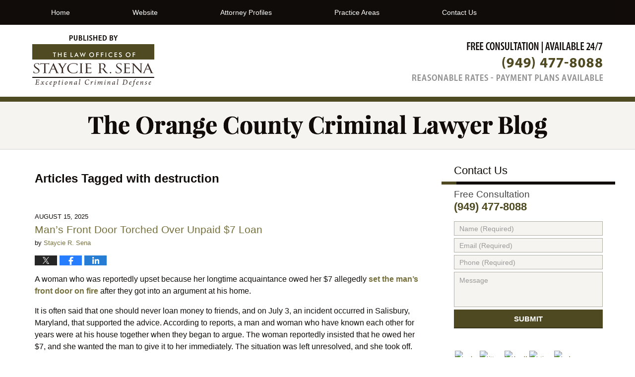

--- FILE ---
content_type: text/html; charset=UTF-8
request_url: https://criminal-lawyer-blog.irvinecriminallawyer.com/tag/destruction/
body_size: 20022
content:
<!DOCTYPE html>
<html class="no-js displaymode-full" itemscope itemtype="http://schema.org/Blog" lang="en-US">
	<head prefix="og: http://ogp.me/ns#" >
		<meta http-equiv="Content-Type" content="text/html; charset=utf-8" />
		<title>destruction Tag Archives &#8212; The Orange County Criminal Lawyer Blog</title>
		<meta name="viewport" content="width=device-width, initial-scale=1.0" />

		<link rel="stylesheet" type="text/css" media="all" href="/jresources/v/20191030063017/css/main.css" />


		<script type="text/javascript">
			document.documentElement.className = document.documentElement.className.replace(/\bno-js\b/,"js");
		</script>

		<meta name="referrer" content="origin" />
		<meta name="referrer" content="unsafe-url" />

		<meta name='robots' content='noindex, follow' />
	<style>img:is([sizes="auto" i], [sizes^="auto," i]) { contain-intrinsic-size: 3000px 1500px }</style>
	
	<!-- This site is optimized with the Yoast SEO plugin v25.5 - https://yoast.com/wordpress/plugins/seo/ -->
	<meta name="description" content="The Orange County Criminal Lawyer Blog &#8212; destruction Tag &#8212; The Orange County Criminal Lawyer Blog" />
	<meta name="twitter:card" content="summary_large_image" />
	<meta name="twitter:title" content="destruction Tag Archives &#8212; The Orange County Criminal Lawyer Blog" />
	<meta name="twitter:description" content="The Orange County Criminal Lawyer Blog &#8212; destruction Tag &#8212; The Orange County Criminal Lawyer Blog" />
	<!-- / Yoast SEO plugin. -->


<link rel="alternate" type="application/rss+xml" title="The Orange County Criminal Lawyer Blog &raquo; Feed" href="https://criminal-lawyer-blog.irvinecriminallawyer.com/feed/" />
<link rel="alternate" type="application/rss+xml" title="The Orange County Criminal Lawyer Blog &raquo; Comments Feed" href="https://criminal-lawyer-blog.irvinecriminallawyer.com/comments/feed/" />
<link rel="alternate" type="application/rss+xml" title="The Orange County Criminal Lawyer Blog &raquo; destruction Tag Feed" href="https://criminal-lawyer-blog.irvinecriminallawyer.com/tag/destruction/feed/" />
<script type="text/javascript">
/* <![CDATA[ */
window._wpemojiSettings = {"baseUrl":"https:\/\/s.w.org\/images\/core\/emoji\/16.0.1\/72x72\/","ext":".png","svgUrl":"https:\/\/s.w.org\/images\/core\/emoji\/16.0.1\/svg\/","svgExt":".svg","source":{"concatemoji":"https:\/\/criminal-lawyer-blog.irvinecriminallawyer.com\/wp-includes\/js\/wp-emoji-release.min.js?ver=ef08febdc3dce7220473ad292b6eccdf"}};
/*! This file is auto-generated */
!function(s,n){var o,i,e;function c(e){try{var t={supportTests:e,timestamp:(new Date).valueOf()};sessionStorage.setItem(o,JSON.stringify(t))}catch(e){}}function p(e,t,n){e.clearRect(0,0,e.canvas.width,e.canvas.height),e.fillText(t,0,0);var t=new Uint32Array(e.getImageData(0,0,e.canvas.width,e.canvas.height).data),a=(e.clearRect(0,0,e.canvas.width,e.canvas.height),e.fillText(n,0,0),new Uint32Array(e.getImageData(0,0,e.canvas.width,e.canvas.height).data));return t.every(function(e,t){return e===a[t]})}function u(e,t){e.clearRect(0,0,e.canvas.width,e.canvas.height),e.fillText(t,0,0);for(var n=e.getImageData(16,16,1,1),a=0;a<n.data.length;a++)if(0!==n.data[a])return!1;return!0}function f(e,t,n,a){switch(t){case"flag":return n(e,"\ud83c\udff3\ufe0f\u200d\u26a7\ufe0f","\ud83c\udff3\ufe0f\u200b\u26a7\ufe0f")?!1:!n(e,"\ud83c\udde8\ud83c\uddf6","\ud83c\udde8\u200b\ud83c\uddf6")&&!n(e,"\ud83c\udff4\udb40\udc67\udb40\udc62\udb40\udc65\udb40\udc6e\udb40\udc67\udb40\udc7f","\ud83c\udff4\u200b\udb40\udc67\u200b\udb40\udc62\u200b\udb40\udc65\u200b\udb40\udc6e\u200b\udb40\udc67\u200b\udb40\udc7f");case"emoji":return!a(e,"\ud83e\udedf")}return!1}function g(e,t,n,a){var r="undefined"!=typeof WorkerGlobalScope&&self instanceof WorkerGlobalScope?new OffscreenCanvas(300,150):s.createElement("canvas"),o=r.getContext("2d",{willReadFrequently:!0}),i=(o.textBaseline="top",o.font="600 32px Arial",{});return e.forEach(function(e){i[e]=t(o,e,n,a)}),i}function t(e){var t=s.createElement("script");t.src=e,t.defer=!0,s.head.appendChild(t)}"undefined"!=typeof Promise&&(o="wpEmojiSettingsSupports",i=["flag","emoji"],n.supports={everything:!0,everythingExceptFlag:!0},e=new Promise(function(e){s.addEventListener("DOMContentLoaded",e,{once:!0})}),new Promise(function(t){var n=function(){try{var e=JSON.parse(sessionStorage.getItem(o));if("object"==typeof e&&"number"==typeof e.timestamp&&(new Date).valueOf()<e.timestamp+604800&&"object"==typeof e.supportTests)return e.supportTests}catch(e){}return null}();if(!n){if("undefined"!=typeof Worker&&"undefined"!=typeof OffscreenCanvas&&"undefined"!=typeof URL&&URL.createObjectURL&&"undefined"!=typeof Blob)try{var e="postMessage("+g.toString()+"("+[JSON.stringify(i),f.toString(),p.toString(),u.toString()].join(",")+"));",a=new Blob([e],{type:"text/javascript"}),r=new Worker(URL.createObjectURL(a),{name:"wpTestEmojiSupports"});return void(r.onmessage=function(e){c(n=e.data),r.terminate(),t(n)})}catch(e){}c(n=g(i,f,p,u))}t(n)}).then(function(e){for(var t in e)n.supports[t]=e[t],n.supports.everything=n.supports.everything&&n.supports[t],"flag"!==t&&(n.supports.everythingExceptFlag=n.supports.everythingExceptFlag&&n.supports[t]);n.supports.everythingExceptFlag=n.supports.everythingExceptFlag&&!n.supports.flag,n.DOMReady=!1,n.readyCallback=function(){n.DOMReady=!0}}).then(function(){return e}).then(function(){var e;n.supports.everything||(n.readyCallback(),(e=n.source||{}).concatemoji?t(e.concatemoji):e.wpemoji&&e.twemoji&&(t(e.twemoji),t(e.wpemoji)))}))}((window,document),window._wpemojiSettings);
/* ]]> */
</script>
<style id='wp-emoji-styles-inline-css' type='text/css'>

	img.wp-smiley, img.emoji {
		display: inline !important;
		border: none !important;
		box-shadow: none !important;
		height: 1em !important;
		width: 1em !important;
		margin: 0 0.07em !important;
		vertical-align: -0.1em !important;
		background: none !important;
		padding: 0 !important;
	}
</style>
<link rel='stylesheet' id='wp-block-library-css' href='https://criminal-lawyer-blog.irvinecriminallawyer.com/wp-includes/css/dist/block-library/style.min.css?ver=ef08febdc3dce7220473ad292b6eccdf' type='text/css' media='all' />
<style id='classic-theme-styles-inline-css' type='text/css'>
/*! This file is auto-generated */
.wp-block-button__link{color:#fff;background-color:#32373c;border-radius:9999px;box-shadow:none;text-decoration:none;padding:calc(.667em + 2px) calc(1.333em + 2px);font-size:1.125em}.wp-block-file__button{background:#32373c;color:#fff;text-decoration:none}
</style>
<style id='global-styles-inline-css' type='text/css'>
:root{--wp--preset--aspect-ratio--square: 1;--wp--preset--aspect-ratio--4-3: 4/3;--wp--preset--aspect-ratio--3-4: 3/4;--wp--preset--aspect-ratio--3-2: 3/2;--wp--preset--aspect-ratio--2-3: 2/3;--wp--preset--aspect-ratio--16-9: 16/9;--wp--preset--aspect-ratio--9-16: 9/16;--wp--preset--color--black: #000000;--wp--preset--color--cyan-bluish-gray: #abb8c3;--wp--preset--color--white: #ffffff;--wp--preset--color--pale-pink: #f78da7;--wp--preset--color--vivid-red: #cf2e2e;--wp--preset--color--luminous-vivid-orange: #ff6900;--wp--preset--color--luminous-vivid-amber: #fcb900;--wp--preset--color--light-green-cyan: #7bdcb5;--wp--preset--color--vivid-green-cyan: #00d084;--wp--preset--color--pale-cyan-blue: #8ed1fc;--wp--preset--color--vivid-cyan-blue: #0693e3;--wp--preset--color--vivid-purple: #9b51e0;--wp--preset--gradient--vivid-cyan-blue-to-vivid-purple: linear-gradient(135deg,rgba(6,147,227,1) 0%,rgb(155,81,224) 100%);--wp--preset--gradient--light-green-cyan-to-vivid-green-cyan: linear-gradient(135deg,rgb(122,220,180) 0%,rgb(0,208,130) 100%);--wp--preset--gradient--luminous-vivid-amber-to-luminous-vivid-orange: linear-gradient(135deg,rgba(252,185,0,1) 0%,rgba(255,105,0,1) 100%);--wp--preset--gradient--luminous-vivid-orange-to-vivid-red: linear-gradient(135deg,rgba(255,105,0,1) 0%,rgb(207,46,46) 100%);--wp--preset--gradient--very-light-gray-to-cyan-bluish-gray: linear-gradient(135deg,rgb(238,238,238) 0%,rgb(169,184,195) 100%);--wp--preset--gradient--cool-to-warm-spectrum: linear-gradient(135deg,rgb(74,234,220) 0%,rgb(151,120,209) 20%,rgb(207,42,186) 40%,rgb(238,44,130) 60%,rgb(251,105,98) 80%,rgb(254,248,76) 100%);--wp--preset--gradient--blush-light-purple: linear-gradient(135deg,rgb(255,206,236) 0%,rgb(152,150,240) 100%);--wp--preset--gradient--blush-bordeaux: linear-gradient(135deg,rgb(254,205,165) 0%,rgb(254,45,45) 50%,rgb(107,0,62) 100%);--wp--preset--gradient--luminous-dusk: linear-gradient(135deg,rgb(255,203,112) 0%,rgb(199,81,192) 50%,rgb(65,88,208) 100%);--wp--preset--gradient--pale-ocean: linear-gradient(135deg,rgb(255,245,203) 0%,rgb(182,227,212) 50%,rgb(51,167,181) 100%);--wp--preset--gradient--electric-grass: linear-gradient(135deg,rgb(202,248,128) 0%,rgb(113,206,126) 100%);--wp--preset--gradient--midnight: linear-gradient(135deg,rgb(2,3,129) 0%,rgb(40,116,252) 100%);--wp--preset--font-size--small: 13px;--wp--preset--font-size--medium: 20px;--wp--preset--font-size--large: 36px;--wp--preset--font-size--x-large: 42px;--wp--preset--spacing--20: 0.44rem;--wp--preset--spacing--30: 0.67rem;--wp--preset--spacing--40: 1rem;--wp--preset--spacing--50: 1.5rem;--wp--preset--spacing--60: 2.25rem;--wp--preset--spacing--70: 3.38rem;--wp--preset--spacing--80: 5.06rem;--wp--preset--shadow--natural: 6px 6px 9px rgba(0, 0, 0, 0.2);--wp--preset--shadow--deep: 12px 12px 50px rgba(0, 0, 0, 0.4);--wp--preset--shadow--sharp: 6px 6px 0px rgba(0, 0, 0, 0.2);--wp--preset--shadow--outlined: 6px 6px 0px -3px rgba(255, 255, 255, 1), 6px 6px rgba(0, 0, 0, 1);--wp--preset--shadow--crisp: 6px 6px 0px rgba(0, 0, 0, 1);}:where(.is-layout-flex){gap: 0.5em;}:where(.is-layout-grid){gap: 0.5em;}body .is-layout-flex{display: flex;}.is-layout-flex{flex-wrap: wrap;align-items: center;}.is-layout-flex > :is(*, div){margin: 0;}body .is-layout-grid{display: grid;}.is-layout-grid > :is(*, div){margin: 0;}:where(.wp-block-columns.is-layout-flex){gap: 2em;}:where(.wp-block-columns.is-layout-grid){gap: 2em;}:where(.wp-block-post-template.is-layout-flex){gap: 1.25em;}:where(.wp-block-post-template.is-layout-grid){gap: 1.25em;}.has-black-color{color: var(--wp--preset--color--black) !important;}.has-cyan-bluish-gray-color{color: var(--wp--preset--color--cyan-bluish-gray) !important;}.has-white-color{color: var(--wp--preset--color--white) !important;}.has-pale-pink-color{color: var(--wp--preset--color--pale-pink) !important;}.has-vivid-red-color{color: var(--wp--preset--color--vivid-red) !important;}.has-luminous-vivid-orange-color{color: var(--wp--preset--color--luminous-vivid-orange) !important;}.has-luminous-vivid-amber-color{color: var(--wp--preset--color--luminous-vivid-amber) !important;}.has-light-green-cyan-color{color: var(--wp--preset--color--light-green-cyan) !important;}.has-vivid-green-cyan-color{color: var(--wp--preset--color--vivid-green-cyan) !important;}.has-pale-cyan-blue-color{color: var(--wp--preset--color--pale-cyan-blue) !important;}.has-vivid-cyan-blue-color{color: var(--wp--preset--color--vivid-cyan-blue) !important;}.has-vivid-purple-color{color: var(--wp--preset--color--vivid-purple) !important;}.has-black-background-color{background-color: var(--wp--preset--color--black) !important;}.has-cyan-bluish-gray-background-color{background-color: var(--wp--preset--color--cyan-bluish-gray) !important;}.has-white-background-color{background-color: var(--wp--preset--color--white) !important;}.has-pale-pink-background-color{background-color: var(--wp--preset--color--pale-pink) !important;}.has-vivid-red-background-color{background-color: var(--wp--preset--color--vivid-red) !important;}.has-luminous-vivid-orange-background-color{background-color: var(--wp--preset--color--luminous-vivid-orange) !important;}.has-luminous-vivid-amber-background-color{background-color: var(--wp--preset--color--luminous-vivid-amber) !important;}.has-light-green-cyan-background-color{background-color: var(--wp--preset--color--light-green-cyan) !important;}.has-vivid-green-cyan-background-color{background-color: var(--wp--preset--color--vivid-green-cyan) !important;}.has-pale-cyan-blue-background-color{background-color: var(--wp--preset--color--pale-cyan-blue) !important;}.has-vivid-cyan-blue-background-color{background-color: var(--wp--preset--color--vivid-cyan-blue) !important;}.has-vivid-purple-background-color{background-color: var(--wp--preset--color--vivid-purple) !important;}.has-black-border-color{border-color: var(--wp--preset--color--black) !important;}.has-cyan-bluish-gray-border-color{border-color: var(--wp--preset--color--cyan-bluish-gray) !important;}.has-white-border-color{border-color: var(--wp--preset--color--white) !important;}.has-pale-pink-border-color{border-color: var(--wp--preset--color--pale-pink) !important;}.has-vivid-red-border-color{border-color: var(--wp--preset--color--vivid-red) !important;}.has-luminous-vivid-orange-border-color{border-color: var(--wp--preset--color--luminous-vivid-orange) !important;}.has-luminous-vivid-amber-border-color{border-color: var(--wp--preset--color--luminous-vivid-amber) !important;}.has-light-green-cyan-border-color{border-color: var(--wp--preset--color--light-green-cyan) !important;}.has-vivid-green-cyan-border-color{border-color: var(--wp--preset--color--vivid-green-cyan) !important;}.has-pale-cyan-blue-border-color{border-color: var(--wp--preset--color--pale-cyan-blue) !important;}.has-vivid-cyan-blue-border-color{border-color: var(--wp--preset--color--vivid-cyan-blue) !important;}.has-vivid-purple-border-color{border-color: var(--wp--preset--color--vivid-purple) !important;}.has-vivid-cyan-blue-to-vivid-purple-gradient-background{background: var(--wp--preset--gradient--vivid-cyan-blue-to-vivid-purple) !important;}.has-light-green-cyan-to-vivid-green-cyan-gradient-background{background: var(--wp--preset--gradient--light-green-cyan-to-vivid-green-cyan) !important;}.has-luminous-vivid-amber-to-luminous-vivid-orange-gradient-background{background: var(--wp--preset--gradient--luminous-vivid-amber-to-luminous-vivid-orange) !important;}.has-luminous-vivid-orange-to-vivid-red-gradient-background{background: var(--wp--preset--gradient--luminous-vivid-orange-to-vivid-red) !important;}.has-very-light-gray-to-cyan-bluish-gray-gradient-background{background: var(--wp--preset--gradient--very-light-gray-to-cyan-bluish-gray) !important;}.has-cool-to-warm-spectrum-gradient-background{background: var(--wp--preset--gradient--cool-to-warm-spectrum) !important;}.has-blush-light-purple-gradient-background{background: var(--wp--preset--gradient--blush-light-purple) !important;}.has-blush-bordeaux-gradient-background{background: var(--wp--preset--gradient--blush-bordeaux) !important;}.has-luminous-dusk-gradient-background{background: var(--wp--preset--gradient--luminous-dusk) !important;}.has-pale-ocean-gradient-background{background: var(--wp--preset--gradient--pale-ocean) !important;}.has-electric-grass-gradient-background{background: var(--wp--preset--gradient--electric-grass) !important;}.has-midnight-gradient-background{background: var(--wp--preset--gradient--midnight) !important;}.has-small-font-size{font-size: var(--wp--preset--font-size--small) !important;}.has-medium-font-size{font-size: var(--wp--preset--font-size--medium) !important;}.has-large-font-size{font-size: var(--wp--preset--font-size--large) !important;}.has-x-large-font-size{font-size: var(--wp--preset--font-size--x-large) !important;}
:where(.wp-block-post-template.is-layout-flex){gap: 1.25em;}:where(.wp-block-post-template.is-layout-grid){gap: 1.25em;}
:where(.wp-block-columns.is-layout-flex){gap: 2em;}:where(.wp-block-columns.is-layout-grid){gap: 2em;}
:root :where(.wp-block-pullquote){font-size: 1.5em;line-height: 1.6;}
</style>
<script type="text/javascript" src="https://criminal-lawyer-blog.irvinecriminallawyer.com/wp-includes/js/jquery/jquery.min.js?ver=3.7.1" id="jquery-core-js"></script>
<script type="text/javascript" src="https://criminal-lawyer-blog.irvinecriminallawyer.com/wp-includes/js/jquery/jquery-migrate.min.js?ver=3.4.1" id="jquery-migrate-js"></script>
<link rel="https://api.w.org/" href="https://criminal-lawyer-blog.irvinecriminallawyer.com/wp-json/" /><link rel="alternate" title="JSON" type="application/json" href="https://criminal-lawyer-blog.irvinecriminallawyer.com/wp-json/wp/v2/tags/2170" /><link rel="EditURI" type="application/rsd+xml" title="RSD" href="https://criminal-lawyer-blog.irvinecriminallawyer.com/xmlrpc.php?rsd" />

<link rel="amphtml" href="https://criminal-lawyer-blog.irvinecriminallawyer.com/amp/tag/destruction/" />
		<!-- Willow Authorship Tags -->
<link href="https://www.irvinecriminallawyer.com/" rel="publisher" />

<!-- End Willow Authorship Tags -->		<!-- Willow Opengraph and Twitter Cards -->
<meta property="og:url" content="https://criminal-lawyer-blog.irvinecriminallawyer.com/tag/destruction/" />
<meta property="og:title" content="destruction" />
<meta property="og:description" content="Posts tagged with &quot;destruction&quot;" />
<meta property="og:type" content="blog" />
<meta property="og:image" content="https://criminal-lawyer-blog.irvinecriminallawyer.com/wp-content/uploads/sites/224/2019/03/social-image-logo-og.png" />
<meta property="og:image:width" content="1200" />
<meta property="og:image:height" content="1200" />
<meta property="og:image:url" content="https://criminal-lawyer-blog.irvinecriminallawyer.com/wp-content/uploads/sites/224/2019/03/social-image-logo-og.png" />
<meta property="og:image:secure_url" content="https://criminal-lawyer-blog.irvinecriminallawyer.com/wp-content/uploads/sites/224/2019/03/social-image-logo-og.png" />
<meta property="og:site_name" content="The Orange County Criminal Lawyer Blog" />

<!-- End Willow Opengraph and Twitter Cards -->

				<link rel="shortcut icon" type="image/x-icon" href="/jresources/v/20191030063017/icons/favicon.ico"  />
<!-- Google Analytics Metadata -->
<script> window.jmetadata = window.jmetadata || { site: { id: '224', installation: 'blawgcloud', name: 'criminal-lawyer-blog-irvinecriminallawyer-com',  willow: '1', domain: 'criminal-lawyer-blog.irvinecriminallawyer.com', key: 'Li0tLSAuLi0gLi4uIC0gLi4gLi1jcmltaW5hbC1sYXd5ZXItYmxvZy5pcnZpbmVjcmltaW5hbGxhd3llci5jb20=' }, analytics: { ga4: [ { measurementId: 'G-YHHSVEHHQR' } ] } } </script>
<!-- End of Google Analytics Metadata -->

<!-- Google Tag Manager -->
<script>(function(w,d,s,l,i){w[l]=w[l]||[];w[l].push({'gtm.start': new Date().getTime(),event:'gtm.js'});var f=d.getElementsByTagName(s)[0], j=d.createElement(s),dl=l!='dataLayer'?'&l='+l:'';j.async=true;j.src= 'https://www.googletagmanager.com/gtm.js?id='+i+dl;f.parentNode.insertBefore(j,f); })(window,document,'script','dataLayer','GTM-PHFNLNH');</script>
<!-- End Google Tag Manager -->


	<script async defer src="https://justatic.com/e/widgets/js/justia.js"></script>

	</head>
	<body class="willow willow-responsive archive tag tag-destruction tag-2170 wp-theme-Willow-Responsive">
	<div id="top-numbers-v2" class="tnv2-sticky"> <ul> <li>Free Consultation: <strong>(949) 477-8088</strong> <a class="tnv2-button" rel="nofollow" href="tel:(949) 477-8088" data-gtm-location="Sticky Header" data-gtm-value="(949) 477-8088" data-gtm-action="Contact" data-gtm-category="Phones" data-gtm-device="Mobile" data-gtm-event="phone_contact" data-gtm-label="Call" data-gtm-target="Button" data-gtm-type="click">Tap Here To Call Us</a> </li> </ul> </div>

<div id="fb-root"></div>

		<div class="container">
			<div class="cwrap">

			<!-- HEADER -->
			<header id="header" role="banner">
							<div id="head" class="header-tag-group">

					<div id="logo">
						<a href="https://criminal-lawyer-blog.irvinecriminallawyer.com/">							<img src="/jresources/v/20191030063017/images/logo.png" id="mainlogo" alt="Law Offices Of Staycie R. Sena" />
							The Orange County Criminal Lawyer Blog</a>
					</div>
										<div id="tagline"><a  href="https://www.irvinecriminallawyer.com/" class="tagline-link tagline-text">Published By Law Offices Of Staycie R. Sena</a></div>
									</div><!--/#head-->
				<nav id="main-nav" role="navigation">
					<span class="visuallyhidden">Navigation</span>
					<div id="topnav" class="topnav nav-custom"><ul id="tnav-toplevel" class="menu"><li id="menu-item-6" class="priority_1 menu-item menu-item-type-custom menu-item-object-custom menu-item-home menu-item-6"><a href="https://criminal-lawyer-blog.irvinecriminallawyer.com/">Home</a></li>
<li id="menu-item-7" class="priority_2 menu-item menu-item-type-custom menu-item-object-custom menu-item-7"><a href="https://www.irvinecriminallawyer.com">Website</a></li>
<li id="menu-item-561" class="priority_4 menu-item menu-item-type-custom menu-item-object-custom menu-item-561"><a href="https://www.irvinecriminallawyer.com/attorney-profiles.html">Attorney Profiles</a></li>
<li id="menu-item-560" class="priority_5 menu-item menu-item-type-custom menu-item-object-custom menu-item-560"><a href="https://www.irvinecriminallawyer.com/practice-areas.html">Practice Areas</a></li>
<li id="menu-item-9" class="priority_1 menu-item menu-item-type-custom menu-item-object-custom menu-item-9"><a href="https://www.irvinecriminallawyer.com/contact-us.html">Contact Us</a></li>
</ul></div>				</nav>
							</header>

			            

            <!-- MAIN -->
            <div id="main">
	            <div class="custom_html_content_top"><div class="imgwrap">
    <div id="img2">
        <div class="blogname-wrapper">
            <a href="/" class="main-blogname">
                <strong class="inner-blogname">The Orange County Criminal Lawyer Blog</strong>
            </a>
        </div>
    </div>
</div>
</div>                <div class="mwrap">
                	
                	
	                <section class="content">
	                		                	<div class="bodytext">
		                	
		<section class="archive_page_heading tag_page_heading">
			<header>
				<h1 class="archive-title">
					<span class="tag-heading-label">Articles Tagged with</span> <span class="tag_name">destruction</span>				</h1>

							</header>
		</section>

		

<article id="post-6671" class="entry post-6671 post type-post status-publish format-standard hentry category-uncategorized tag-arson tag-bottle tag-burn tag-destruction tag-door tag-fire tag-k9 tag-money tag-reckless tag-salisbury" itemprop="blogPost" itemtype="http://schema.org/BlogPosting" itemscope>
	<link itemprop="mainEntityOfPage" href="https://criminal-lawyer-blog.irvinecriminallawyer.com/mans-front-door-torched-over-unpaid-7-loan/" />
	<div class="inner-wrapper">
		<header>

			
			
						<div id="default-featured-image-6671-post-id-6671" itemprop="image" itemtype="http://schema.org/ImageObject" itemscope>
	<link itemprop="url" href="https://criminal-lawyer-blog.irvinecriminallawyer.com/wp-content/uploads/sites/224/2019/03/social-image-logo-og.png" />
	<meta itemprop="width" content="1200" />
	<meta itemprop="height" content="1200" />
	<meta itemprop="representativeOfPage" content="http://schema.org/False" />
</div>
			<div class="published-date"><span class="published-date-label">Published on:</span> <time datetime="2025-08-15T23:58:12-07:00" class="post-date published" itemprop="datePublished" pubdate>August 15, 2025</time></div>
			
			
            <h2 class="entry-title" itemprop="name">                <a href="https://criminal-lawyer-blog.irvinecriminallawyer.com/mans-front-door-torched-over-unpaid-7-loan/" itemprop="url" title="Permalink to Man’s Front Door Torched Over Unpaid $7 Loan" rel="bookmark">Man’s Front Door Torched Over Unpaid $7 Loan</a>
            </h2>
                <meta itemprop="headline" content="Man’s Front Door Torched Over Unpaid $7 Loan" />
			
			
			<div class="author vcard">by <span itemprop="author" itemtype="http://schema.org/Person" itemscope><a href="https://www.irvinecriminallawyer.com/staycie-r-sena.html" class="url fn author-srsena2 author-700 post-author-link" rel="author" target="_self" itemprop="url"><span itemprop="name">Staycie R. Sena</span></a><meta itemprop="sameAs" content="http://lawyers.justia.com/lawyer/staycie-renee-sena-153102" /></span></div>
			
			<div class="sharelinks sharelinks-6671 sharelinks-horizontal" id="sharelinks-6671">
	<a href="https://twitter.com/intent/tweet?url=https%3A%2F%2Fwp.me%2Fp819K2-1JB&amp;text=Man%E2%80%99s+Front+Door+Torched+Over+Unpaid+%247+Loan" target="_blank"  onclick="javascript:window.open(this.href, '', 'menubar=no,toolbar=no,resizable=yes,scrollbars=yes,height=600,width=600');return false;"><img src="https://criminal-lawyer-blog.irvinecriminallawyer.com/wp-content/themes/Willow-Responsive/images/share/twitter.gif" alt="Tweet this Post" /></a>
	<a href="https://www.facebook.com/sharer/sharer.php?u=https%3A%2F%2Fcriminal-lawyer-blog.irvinecriminallawyer.com%2Fmans-front-door-torched-over-unpaid-7-loan%2F" target="_blank"  onclick="javascript:window.open(this.href, '', 'menubar=no,toolbar=no,resizable=yes,scrollbars=yes,height=600,width=600');return false;"><img src="https://criminal-lawyer-blog.irvinecriminallawyer.com/wp-content/themes/Willow-Responsive/images/share/fb.gif" alt="Share on Facebook" /></a>
	<a href="http://www.linkedin.com/shareArticle?mini=true&amp;url=https%3A%2F%2Fcriminal-lawyer-blog.irvinecriminallawyer.com%2Fmans-front-door-torched-over-unpaid-7-loan%2F&amp;title=Man%E2%80%99s+Front+Door+Torched+Over+Unpaid+%247+Loan&amp;source=The+Orange+County+Criminal+Lawyer+Blog" target="_blank"  onclick="javascript:window.open(this.href, '', 'menubar=no,toolbar=no,resizable=yes,scrollbars=yes,height=600,width=600');return false;"><img src="https://criminal-lawyer-blog.irvinecriminallawyer.com/wp-content/themes/Willow-Responsive/images/share/linkedin.gif" alt="Share on LinkedIn" /></a>
</div>					</header>
		<div class="content" itemprop="articleBody">
									<div class="entry-content">
								<p>A woman who was reportedly upset because her longtime acquaintance owed her $7 allegedly <a href="https://www.irvinecriminallawyer.com/practice-areas/">set the man’s front door on fire</a> after they got into an argument at his home.</p>
<p>It is often said that one should never loan money to friends, and on July 3, an incident occurred in Salisbury, Maryland, that supported the advice. According to reports, a man and woman who have known each other for years were at his house together when they began to argue. The woman reportedly insisted that he owed her $7, and she wanted the man to give it to her immediately. The situation was left unresolved, and she took off.</p>
<p>When the authorities later viewed surveillance videos collected from businesses around the residence, they noted that the events following her departure implicated her in a multitude of criminal acts. It appeared that someone fitting her description went back to the home with a bottle in their hand and approached the front door. Just before it began to burn, the woman reportedly doused the front door with the contents from the container.</p>
<div class="read_more_link"><a href="https://criminal-lawyer-blog.irvinecriminallawyer.com/mans-front-door-torched-over-unpaid-7-loan/"  title="Continue Reading Man’s Front Door Torched Over Unpaid $7 Loan" class="more-link">Continue reading →</a></div>
							</div>
					</div>
		<footer>
							<div class="author vcard">by <span itemprop="author" itemtype="http://schema.org/Person" itemscope><a href="https://www.irvinecriminallawyer.com/staycie-r-sena.html" class="url fn author-srsena2 author-700 post-author-link" rel="author" target="_self" itemprop="url"><span itemprop="name">Staycie R. Sena</span></a><meta itemprop="sameAs" content="http://lawyers.justia.com/lawyer/staycie-renee-sena-153102" /></span></div>						<div itemprop="publisher" itemtype="http://schema.org/Organization" itemscope>
				<meta itemprop="name" content="Law Offices Of Staycie R. Sena" />
				
<div itemprop="logo" itemtype="http://schema.org/ImageObject" itemscope>
	<link itemprop="url" href="https://criminal-lawyer-blog.irvinecriminallawyer.com/wp-content/uploads/sites/224/2016/07/StaycieSena-GoogleImage.png" />
	<meta itemprop="height" content="60" />
	<meta itemprop="width" content="243" />
	<meta itemprop="representativeOfPage" content="http://schema.org/True" />
</div>
			</div>

			<div class="category-list"><span class="category-list-label">Posted In:</span> <span class="category-list-items"><a href="https://criminal-lawyer-blog.irvinecriminallawyer.com/category/uncategorized/" title="View all posts in Uncategorized" class="category-uncategorized term-1 post-category-link">Uncategorized</a></span></div><div class="tag-list"><span class="tag-list-label">Tagged:</span> <span class="tag-list-items"><a href="https://criminal-lawyer-blog.irvinecriminallawyer.com/tag/arson/" title="View all posts tagged with arson" class="tag-arson term-126 post-tag-link">arson</a>, <a href="https://criminal-lawyer-blog.irvinecriminallawyer.com/tag/bottle/" title="View all posts tagged with bottle" class="tag-bottle term-5378 post-tag-link">bottle</a>, <a href="https://criminal-lawyer-blog.irvinecriminallawyer.com/tag/burn/" title="View all posts tagged with burn" class="tag-burn term-901 post-tag-link">burn</a>, <a href="https://criminal-lawyer-blog.irvinecriminallawyer.com/tag/destruction/" title="View all posts tagged with destruction" class="tag-destruction term-2170 post-tag-link">destruction</a>, <a href="https://criminal-lawyer-blog.irvinecriminallawyer.com/tag/door/" title="View all posts tagged with door" class="tag-door term-618 post-tag-link">door</a>, <a href="https://criminal-lawyer-blog.irvinecriminallawyer.com/tag/fire/" title="View all posts tagged with fire" class="tag-fire term-720 post-tag-link">fire</a>, <a href="https://criminal-lawyer-blog.irvinecriminallawyer.com/tag/k9/" title="View all posts tagged with K9" class="tag-k9 term-529 post-tag-link">K9</a>, <a href="https://criminal-lawyer-blog.irvinecriminallawyer.com/tag/money/" title="View all posts tagged with money" class="tag-money term-383 post-tag-link">money</a>, <a href="https://criminal-lawyer-blog.irvinecriminallawyer.com/tag/reckless/" title="View all posts tagged with reckless" class="tag-reckless term-1327 post-tag-link">reckless</a> and <a href="https://criminal-lawyer-blog.irvinecriminallawyer.com/tag/salisbury/" title="View all posts tagged with Salisbury" class="tag-salisbury term-9253 post-tag-link">Salisbury</a></span></div>			
			<div class="published-date"><span class="published-date-label">Published on:</span> <time datetime="2025-08-15T23:58:12-07:00" class="post-date published" itemprop="datePublished" pubdate>August 15, 2025</time></div>			<div class="visuallyhidden">Updated:
				<time datetime="2025-08-15T23:58:12-07:00" class="updated" itemprop="dateModified">August 15, 2025 11:58 pm</time>
			</div>

			
			
			
			
		</footer>

	</div>
</article>


<article id="post-6593" class="entry post-6593 post type-post status-publish format-standard hentry category-drug-crimes tag-destruction tag-grow-site tag-hope-valley tag-k9 tag-license tag-marijuana tag-possession tag-u-haul tag-violations" itemprop="blogPost" itemtype="http://schema.org/BlogPosting" itemscope>
	<link itemprop="mainEntityOfPage" href="https://criminal-lawyer-blog.irvinecriminallawyer.com/pot-cultivator-caught-with-250-pounds-of-marijuana-in-u-haul/" />
	<div class="inner-wrapper">
		<header>

			
			
						<div id="default-featured-image-6593-post-id-6593" itemprop="image" itemtype="http://schema.org/ImageObject" itemscope>
	<link itemprop="url" href="https://criminal-lawyer-blog.irvinecriminallawyer.com/wp-content/uploads/sites/224/2019/03/social-image-logo-og.png" />
	<meta itemprop="width" content="1200" />
	<meta itemprop="height" content="1200" />
	<meta itemprop="representativeOfPage" content="http://schema.org/False" />
</div>
			<div class="published-date"><span class="published-date-label">Published on:</span> <time datetime="2025-07-06T22:15:47-07:00" class="post-date published" itemprop="datePublished" pubdate>July 6, 2025</time></div>
			
			
            <h2 class="entry-title" itemprop="name">                <a href="https://criminal-lawyer-blog.irvinecriminallawyer.com/pot-cultivator-caught-with-250-pounds-of-marijuana-in-u-haul/" itemprop="url" title="Permalink to Pot Cultivator Caught with 250 Pounds of Marijuana in U-Haul" rel="bookmark">Pot Cultivator Caught with 250 Pounds of Marijuana in U-Haul</a>
            </h2>
                <meta itemprop="headline" content="Pot Cultivator Caught with 250 Pounds of Marijuana in U-Haul" />
			
			
			<div class="author vcard">by <span itemprop="author" itemtype="http://schema.org/Person" itemscope><a href="https://www.irvinecriminallawyer.com/staycie-r-sena.html" class="url fn author-srsena2 author-700 post-author-link" rel="author" target="_self" itemprop="url"><span itemprop="name">Staycie R. Sena</span></a><meta itemprop="sameAs" content="http://lawyers.justia.com/lawyer/staycie-renee-sena-153102" /></span></div>
			
			<div class="sharelinks sharelinks-6593 sharelinks-horizontal" id="sharelinks-6593">
	<a href="https://twitter.com/intent/tweet?url=https%3A%2F%2Fwp.me%2Fp819K2-1Il&amp;text=Pot+Cultivator+Caught+with+250+Pounds+of+Marijuana+in+U-Haul" target="_blank"  onclick="javascript:window.open(this.href, '', 'menubar=no,toolbar=no,resizable=yes,scrollbars=yes,height=600,width=600');return false;"><img src="https://criminal-lawyer-blog.irvinecriminallawyer.com/wp-content/themes/Willow-Responsive/images/share/twitter.gif" alt="Tweet this Post" /></a>
	<a href="https://www.facebook.com/sharer/sharer.php?u=https%3A%2F%2Fcriminal-lawyer-blog.irvinecriminallawyer.com%2Fpot-cultivator-caught-with-250-pounds-of-marijuana-in-u-haul%2F" target="_blank"  onclick="javascript:window.open(this.href, '', 'menubar=no,toolbar=no,resizable=yes,scrollbars=yes,height=600,width=600');return false;"><img src="https://criminal-lawyer-blog.irvinecriminallawyer.com/wp-content/themes/Willow-Responsive/images/share/fb.gif" alt="Share on Facebook" /></a>
	<a href="http://www.linkedin.com/shareArticle?mini=true&amp;url=https%3A%2F%2Fcriminal-lawyer-blog.irvinecriminallawyer.com%2Fpot-cultivator-caught-with-250-pounds-of-marijuana-in-u-haul%2F&amp;title=Pot+Cultivator+Caught+with+250+Pounds+of+Marijuana+in+U-Haul&amp;source=The+Orange+County+Criminal+Lawyer+Blog" target="_blank"  onclick="javascript:window.open(this.href, '', 'menubar=no,toolbar=no,resizable=yes,scrollbars=yes,height=600,width=600');return false;"><img src="https://criminal-lawyer-blog.irvinecriminallawyer.com/wp-content/themes/Willow-Responsive/images/share/linkedin.gif" alt="Share on LinkedIn" /></a>
</div>					</header>
		<div class="content" itemprop="articleBody">
									<div class="entry-content">
								<p>A marijuana grower in Rhode Island whose grow site license was reportedly placed on a temporary hold was allegedly <a href="https://www.irvinecriminallawyer.com/practice-areas/drug-crimes/">caught with an estimated 250 pounds of pot in the back of a U-Haul truck.</a></p>
<p>According to reports, a 44-year-old man from Brooklyn, New York, was a marijuana cultivator at a site in Hope Valley, Rhode Island. The grow site was previously reported as being licensed, but it was placed on an administrative hold due to violations, and those involved were prohibited from proceeding with their operation at the location. The man was reportedly at the site with a U-Haul, and a large-scale destruction of the marijuana was scheduled for that day. When the Rhode Island Cannabis Control Commission arrived, they spotted the U-Haul, and the grower was allegedly seen putting what looked like a large amount of marijuana in the back. They called the authorities to report the situation, and the police began investigating.</p>
<p>Law enforcement found what was believed to be the U-Haul the man was driving, but when they checked, they learned he was no longer in the truck. There was a wooded area next to the spot where the vehicle was ditched, and the police suspected it was where the man was hiding. A K9 unit was deployed, and the dog led its partner to a man identified as the suspect.</p>
<div class="read_more_link"><a href="https://criminal-lawyer-blog.irvinecriminallawyer.com/pot-cultivator-caught-with-250-pounds-of-marijuana-in-u-haul/"  title="Continue Reading Pot Cultivator Caught with 250 Pounds of Marijuana in U-Haul" class="more-link">Continue reading →</a></div>
							</div>
					</div>
		<footer>
							<div class="author vcard">by <span itemprop="author" itemtype="http://schema.org/Person" itemscope><a href="https://www.irvinecriminallawyer.com/staycie-r-sena.html" class="url fn author-srsena2 author-700 post-author-link" rel="author" target="_self" itemprop="url"><span itemprop="name">Staycie R. Sena</span></a><meta itemprop="sameAs" content="http://lawyers.justia.com/lawyer/staycie-renee-sena-153102" /></span></div>						<div itemprop="publisher" itemtype="http://schema.org/Organization" itemscope>
				<meta itemprop="name" content="Law Offices Of Staycie R. Sena" />
				
<div itemprop="logo" itemtype="http://schema.org/ImageObject" itemscope>
	<link itemprop="url" href="https://criminal-lawyer-blog.irvinecriminallawyer.com/wp-content/uploads/sites/224/2016/07/StaycieSena-GoogleImage.png" />
	<meta itemprop="height" content="60" />
	<meta itemprop="width" content="243" />
	<meta itemprop="representativeOfPage" content="http://schema.org/True" />
</div>
			</div>

			<div class="category-list"><span class="category-list-label">Posted In:</span> <span class="category-list-items"><a href="https://criminal-lawyer-blog.irvinecriminallawyer.com/category/drug-crimes/" title="View all posts in Drug Crimes" class="category-drug-crimes term-124 post-category-link">Drug Crimes</a></span></div><div class="tag-list"><span class="tag-list-label">Tagged:</span> <span class="tag-list-items"><a href="https://criminal-lawyer-blog.irvinecriminallawyer.com/tag/destruction/" title="View all posts tagged with destruction" class="tag-destruction term-2170 post-tag-link">destruction</a>, <a href="https://criminal-lawyer-blog.irvinecriminallawyer.com/tag/grow-site/" title="View all posts tagged with grow site" class="tag-grow-site term-9194 post-tag-link">grow site</a>, <a href="https://criminal-lawyer-blog.irvinecriminallawyer.com/tag/hope-valley/" title="View all posts tagged with Hope Valley" class="tag-hope-valley term-9195 post-tag-link">Hope Valley</a>, <a href="https://criminal-lawyer-blog.irvinecriminallawyer.com/tag/k9/" title="View all posts tagged with K9" class="tag-k9 term-529 post-tag-link">K9</a>, <a href="https://criminal-lawyer-blog.irvinecriminallawyer.com/tag/license/" title="View all posts tagged with license" class="tag-license term-993 post-tag-link">license</a>, <a href="https://criminal-lawyer-blog.irvinecriminallawyer.com/tag/marijuana/" title="View all posts tagged with marijuana" class="tag-marijuana term-123 post-tag-link">marijuana</a>, <a href="https://criminal-lawyer-blog.irvinecriminallawyer.com/tag/possession/" title="View all posts tagged with possession" class="tag-possession term-688 post-tag-link">possession</a>, <a href="https://criminal-lawyer-blog.irvinecriminallawyer.com/tag/u-haul/" title="View all posts tagged with U-Haul" class="tag-u-haul term-970 post-tag-link">U-Haul</a> and <a href="https://criminal-lawyer-blog.irvinecriminallawyer.com/tag/violations/" title="View all posts tagged with violations" class="tag-violations term-2716 post-tag-link">violations</a></span></div>			
			<div class="published-date"><span class="published-date-label">Published on:</span> <time datetime="2025-07-06T22:15:47-07:00" class="post-date published" itemprop="datePublished" pubdate>July 6, 2025</time></div>			<div class="visuallyhidden">Updated:
				<time datetime="2025-07-06T22:15:47-07:00" class="updated" itemprop="dateModified">July 6, 2025 10:15 pm</time>
			</div>

			
			
			
			
		</footer>

	</div>
</article>


<article id="post-6542" class="entry post-6542 post type-post status-publish format-standard hentry category-assaults-batteries category-sexual-offenses tag-bottles tag-d-c tag-destruction tag-disorderly-conduct tag-hilton tag-lewd-acts tag-liquor tag-naked tag-threw tag-unlawful-entry tag-whites" itemprop="blogPost" itemtype="http://schema.org/BlogPosting" itemscope>
	<link itemprop="mainEntityOfPage" href="https://criminal-lawyer-blog.irvinecriminallawyer.com/naked-woman-threw-liquor-bottles-at-hilton-staff-and-guests/" />
	<div class="inner-wrapper">
		<header>

			
			
						<div id="default-featured-image-6542-post-id-6542" itemprop="image" itemtype="http://schema.org/ImageObject" itemscope>
	<link itemprop="url" href="https://criminal-lawyer-blog.irvinecriminallawyer.com/wp-content/uploads/sites/224/2019/03/social-image-logo-og.png" />
	<meta itemprop="width" content="1200" />
	<meta itemprop="height" content="1200" />
	<meta itemprop="representativeOfPage" content="http://schema.org/False" />
</div>
			<div class="published-date"><span class="published-date-label">Published on:</span> <time datetime="2025-06-04T21:34:53-07:00" class="post-date published" itemprop="datePublished" pubdate>June 4, 2025</time></div>
			
			
            <h2 class="entry-title" itemprop="name">                <a href="https://criminal-lawyer-blog.irvinecriminallawyer.com/naked-woman-threw-liquor-bottles-at-hilton-staff-and-guests/" itemprop="url" title="Permalink to Naked Woman Threw Liquor Bottles at Hilton Staff and Guests" rel="bookmark">Naked Woman Threw Liquor Bottles at Hilton Staff and Guests</a>
            </h2>
                <meta itemprop="headline" content="Naked Woman Threw Liquor Bottles at Hilton Staff and Guests" />
			
			
			<div class="author vcard">by <span itemprop="author" itemtype="http://schema.org/Person" itemscope><a href="https://www.irvinecriminallawyer.com/staycie-r-sena.html" class="url fn author-srsena2 author-700 post-author-link" rel="author" target="_self" itemprop="url"><span itemprop="name">Staycie R. Sena</span></a><meta itemprop="sameAs" content="http://lawyers.justia.com/lawyer/staycie-renee-sena-153102" /></span></div>
			
			<div class="sharelinks sharelinks-6542 sharelinks-horizontal" id="sharelinks-6542">
	<a href="https://twitter.com/intent/tweet?url=https%3A%2F%2Fwp.me%2Fp819K2-1Hw&amp;text=Naked+Woman+Threw+Liquor+Bottles+at+Hilton+Staff+and+Guests" target="_blank"  onclick="javascript:window.open(this.href, '', 'menubar=no,toolbar=no,resizable=yes,scrollbars=yes,height=600,width=600');return false;"><img src="https://criminal-lawyer-blog.irvinecriminallawyer.com/wp-content/themes/Willow-Responsive/images/share/twitter.gif" alt="Tweet this Post" /></a>
	<a href="https://www.facebook.com/sharer/sharer.php?u=https%3A%2F%2Fcriminal-lawyer-blog.irvinecriminallawyer.com%2Fnaked-woman-threw-liquor-bottles-at-hilton-staff-and-guests%2F" target="_blank"  onclick="javascript:window.open(this.href, '', 'menubar=no,toolbar=no,resizable=yes,scrollbars=yes,height=600,width=600');return false;"><img src="https://criminal-lawyer-blog.irvinecriminallawyer.com/wp-content/themes/Willow-Responsive/images/share/fb.gif" alt="Share on Facebook" /></a>
	<a href="http://www.linkedin.com/shareArticle?mini=true&amp;url=https%3A%2F%2Fcriminal-lawyer-blog.irvinecriminallawyer.com%2Fnaked-woman-threw-liquor-bottles-at-hilton-staff-and-guests%2F&amp;title=Naked+Woman+Threw+Liquor+Bottles+at+Hilton+Staff+and+Guests&amp;source=The+Orange+County+Criminal+Lawyer+Blog" target="_blank"  onclick="javascript:window.open(this.href, '', 'menubar=no,toolbar=no,resizable=yes,scrollbars=yes,height=600,width=600');return false;"><img src="https://criminal-lawyer-blog.irvinecriminallawyer.com/wp-content/themes/Willow-Responsive/images/share/linkedin.gif" alt="Share on LinkedIn" /></a>
</div>					</header>
		<div class="content" itemprop="articleBody">
									<div class="entry-content">
								<p>A woman is facing charges after allegedly <a href="https://www.irvinecriminallawyer.com/practice-areas/">walking into a Hilton in Washington, D.C., without clothes on and reportedly throwing bottles of liquor at staff members and guests.</a></p>
<p>Late in the afternoon on May 4, several guests and employees at the Hilton Washington DC Capitol Hill experienced a bizarre disruption from an individual with an alleged objection to white people. According to reports, the incident began when a woman entered the building. Some reports indicated she undressed outside, and others claim she disrobed after entering, but the naked woman allegedly refused when she was told she needed to leave. She reportedly walked through the lobby and entered the lounge. The woman allegedly hopped over the bar and started grabbing bottles of alcohol and reportedly lobbed them at individuals standing nearby. When the alleged bottle attack subsided, she reportedly hopped up onto a tall bar table, and the authorities were notified about the situation.</p>
<p>Officers from the Metropolitan Police Department went to the hotel to investigate. They noted that the woman was still sitting on the table in the nude, and there was broken glass all over the floor. When speaking to her, the police reported that the woman said Michael Jackson is her God, and that he told her to disrobe and throw the bottles. She allegedly said she was racist and wanted to get “all of the white people.” It was reported that she also informed the police that she wanted to go to jail.</p>
<div class="read_more_link"><a href="https://criminal-lawyer-blog.irvinecriminallawyer.com/naked-woman-threw-liquor-bottles-at-hilton-staff-and-guests/"  title="Continue Reading Naked Woman Threw Liquor Bottles at Hilton Staff and Guests" class="more-link">Continue reading →</a></div>
							</div>
					</div>
		<footer>
							<div class="author vcard">by <span itemprop="author" itemtype="http://schema.org/Person" itemscope><a href="https://www.irvinecriminallawyer.com/staycie-r-sena.html" class="url fn author-srsena2 author-700 post-author-link" rel="author" target="_self" itemprop="url"><span itemprop="name">Staycie R. Sena</span></a><meta itemprop="sameAs" content="http://lawyers.justia.com/lawyer/staycie-renee-sena-153102" /></span></div>						<div itemprop="publisher" itemtype="http://schema.org/Organization" itemscope>
				<meta itemprop="name" content="Law Offices Of Staycie R. Sena" />
				
<div itemprop="logo" itemtype="http://schema.org/ImageObject" itemscope>
	<link itemprop="url" href="https://criminal-lawyer-blog.irvinecriminallawyer.com/wp-content/uploads/sites/224/2016/07/StaycieSena-GoogleImage.png" />
	<meta itemprop="height" content="60" />
	<meta itemprop="width" content="243" />
	<meta itemprop="representativeOfPage" content="http://schema.org/True" />
</div>
			</div>

			<div class="category-list"><span class="category-list-label">Posted In:</span> <span class="category-list-items"><a href="https://criminal-lawyer-blog.irvinecriminallawyer.com/category/assaults-batteries/" title="View all posts in Assaults &amp; Batteries" class="category-assaults-batteries term-10 post-category-link">Assaults &amp; Batteries</a> and <a href="https://criminal-lawyer-blog.irvinecriminallawyer.com/category/sexual-offenses/" title="View all posts in Sexual Offenses" class="category-sexual-offenses term-47 post-category-link">Sexual Offenses</a></span></div><div class="tag-list"><span class="tag-list-label">Tagged:</span> <span class="tag-list-items"><a href="https://criminal-lawyer-blog.irvinecriminallawyer.com/tag/bottles/" title="View all posts tagged with bottles" class="tag-bottles term-3038 post-tag-link">bottles</a>, <a href="https://criminal-lawyer-blog.irvinecriminallawyer.com/tag/d-c/" title="View all posts tagged with D.C." class="tag-d-c term-9153 post-tag-link">D.C.</a>, <a href="https://criminal-lawyer-blog.irvinecriminallawyer.com/tag/destruction/" title="View all posts tagged with destruction" class="tag-destruction term-2170 post-tag-link">destruction</a>, <a href="https://criminal-lawyer-blog.irvinecriminallawyer.com/tag/disorderly-conduct/" title="View all posts tagged with disorderly conduct" class="tag-disorderly-conduct term-2444 post-tag-link">disorderly conduct</a>, <a href="https://criminal-lawyer-blog.irvinecriminallawyer.com/tag/hilton/" title="View all posts tagged with Hilton" class="tag-hilton term-2774 post-tag-link">Hilton</a>, <a href="https://criminal-lawyer-blog.irvinecriminallawyer.com/tag/lewd-acts/" title="View all posts tagged with lewd acts" class="tag-lewd-acts term-645 post-tag-link">lewd acts</a>, <a href="https://criminal-lawyer-blog.irvinecriminallawyer.com/tag/liquor/" title="View all posts tagged with liquor" class="tag-liquor term-1930 post-tag-link">liquor</a>, <a href="https://criminal-lawyer-blog.irvinecriminallawyer.com/tag/naked/" title="View all posts tagged with naked" class="tag-naked term-116 post-tag-link">naked</a>, <a href="https://criminal-lawyer-blog.irvinecriminallawyer.com/tag/threw/" title="View all posts tagged with threw" class="tag-threw term-1683 post-tag-link">threw</a>, <a href="https://criminal-lawyer-blog.irvinecriminallawyer.com/tag/unlawful-entry/" title="View all posts tagged with unlawful entry" class="tag-unlawful-entry term-9155 post-tag-link">unlawful entry</a> and <a href="https://criminal-lawyer-blog.irvinecriminallawyer.com/tag/whites/" title="View all posts tagged with whites" class="tag-whites term-9154 post-tag-link">whites</a></span></div>			
			<div class="published-date"><span class="published-date-label">Published on:</span> <time datetime="2025-06-04T21:34:53-07:00" class="post-date published" itemprop="datePublished" pubdate>June 4, 2025</time></div>			<div class="visuallyhidden">Updated:
				<time datetime="2025-06-04T21:34:53-07:00" class="updated" itemprop="dateModified">June 4, 2025 9:34 pm</time>
			</div>

			
			
			
			
		</footer>

	</div>
</article>


<article id="post-5559" class="entry post-5559 post type-post status-publish format-standard hentry category-theft-crimes category-uncategorized tag-conspiracy tag-destruction tag-detroit tag-home-invasion tag-malicious tag-officer tag-plan tag-revenge tag-shoes tag-text-messages" itemprop="blogPost" itemtype="http://schema.org/BlogPosting" itemscope>
	<link itemprop="mainEntityOfPage" href="https://criminal-lawyer-blog.irvinecriminallawyer.com/women-broke-into-officers-home-to-get-revenge/" />
	<div class="inner-wrapper">
		<header>

			
			
						<div id="default-featured-image-5559-post-id-5559" itemprop="image" itemtype="http://schema.org/ImageObject" itemscope>
	<link itemprop="url" href="https://criminal-lawyer-blog.irvinecriminallawyer.com/wp-content/uploads/sites/224/2019/03/social-image-logo-og.png" />
	<meta itemprop="width" content="1200" />
	<meta itemprop="height" content="1200" />
	<meta itemprop="representativeOfPage" content="http://schema.org/False" />
</div>
			<div class="published-date"><span class="published-date-label">Published on:</span> <time datetime="2024-01-21T21:54:32-08:00" class="post-date published" itemprop="datePublished" pubdate>January 21, 2024</time></div>
			
			
            <h2 class="entry-title" itemprop="name">                <a href="https://criminal-lawyer-blog.irvinecriminallawyer.com/women-broke-into-officers-home-to-get-revenge/" itemprop="url" title="Permalink to Women Broke into Officer’s Home to Get Revenge" rel="bookmark">Women Broke into Officer’s Home to Get Revenge</a>
            </h2>
                <meta itemprop="headline" content="Women Broke into Officer’s Home to Get Revenge" />
			
			
			<div class="author vcard">by <span itemprop="author" itemtype="http://schema.org/Person" itemscope><a href="https://www.irvinecriminallawyer.com/staycie-r-sena.html" class="url fn author-srsena2 author-700 post-author-link" rel="author" target="_self" itemprop="url"><span itemprop="name">Staycie R. Sena</span></a><meta itemprop="sameAs" content="http://lawyers.justia.com/lawyer/staycie-renee-sena-153102" /></span></div>
			
			<div class="sharelinks sharelinks-5559 sharelinks-horizontal" id="sharelinks-5559">
	<a href="https://twitter.com/intent/tweet?url=https%3A%2F%2Fwp.me%2Fp819K2-1rF&amp;text=Women+Broke+into+Officer%E2%80%99s+Home+to+Get+Revenge" target="_blank"  onclick="javascript:window.open(this.href, '', 'menubar=no,toolbar=no,resizable=yes,scrollbars=yes,height=600,width=600');return false;"><img src="https://criminal-lawyer-blog.irvinecriminallawyer.com/wp-content/themes/Willow-Responsive/images/share/twitter.gif" alt="Tweet this Post" /></a>
	<a href="https://www.facebook.com/sharer/sharer.php?u=https%3A%2F%2Fcriminal-lawyer-blog.irvinecriminallawyer.com%2Fwomen-broke-into-officers-home-to-get-revenge%2F" target="_blank"  onclick="javascript:window.open(this.href, '', 'menubar=no,toolbar=no,resizable=yes,scrollbars=yes,height=600,width=600');return false;"><img src="https://criminal-lawyer-blog.irvinecriminallawyer.com/wp-content/themes/Willow-Responsive/images/share/fb.gif" alt="Share on Facebook" /></a>
	<a href="http://www.linkedin.com/shareArticle?mini=true&amp;url=https%3A%2F%2Fcriminal-lawyer-blog.irvinecriminallawyer.com%2Fwomen-broke-into-officers-home-to-get-revenge%2F&amp;title=Women+Broke+into+Officer%E2%80%99s+Home+to+Get+Revenge&amp;source=The+Orange+County+Criminal+Lawyer+Blog" target="_blank"  onclick="javascript:window.open(this.href, '', 'menubar=no,toolbar=no,resizable=yes,scrollbars=yes,height=600,width=600');return false;"><img src="https://criminal-lawyer-blog.irvinecriminallawyer.com/wp-content/themes/Willow-Responsive/images/share/linkedin.gif" alt="Share on LinkedIn" /></a>
</div>					</header>
		<div class="content" itemprop="articleBody">
									<div class="entry-content">
								<p>Two women who were intimately involved with the same man at the same time are facing charges after allegedly <a href="https://www.irvinecriminallawyer.com/practice-areas.html">destroying and stealing his belongings after breaking into his home together.</a></p>
<p>According to reports, two women found out that an officer from the Detroit Police Department was having intimate relations with them both, and they reportedly became upset about the situation. They reportedly wanted to do something to retaliate, and the women, one of whom was also a Detroit police officer, began communicating with each other in text messages. They allegedly orchestrated a plan to break into the man’s home together.</p>
<p>On April 11, the man walked into his residence and found that it had been burglarized. He saw what looked like juice dumped on the furniture, his laptop computer was destroyed, and his television was broken, He believed several thousands of dollars worth of camera equipment had been stolen, in addition to several pieces from his wardrobe. The man, who has over 20 pairs of shoes, also reported that one from each pair had been taken.</p>
<div class="read_more_link"><a href="https://criminal-lawyer-blog.irvinecriminallawyer.com/women-broke-into-officers-home-to-get-revenge/"  title="Continue Reading Women Broke into Officer’s Home to Get Revenge" class="more-link">Continue reading →</a></div>
							</div>
					</div>
		<footer>
							<div class="author vcard">by <span itemprop="author" itemtype="http://schema.org/Person" itemscope><a href="https://www.irvinecriminallawyer.com/staycie-r-sena.html" class="url fn author-srsena2 author-700 post-author-link" rel="author" target="_self" itemprop="url"><span itemprop="name">Staycie R. Sena</span></a><meta itemprop="sameAs" content="http://lawyers.justia.com/lawyer/staycie-renee-sena-153102" /></span></div>						<div itemprop="publisher" itemtype="http://schema.org/Organization" itemscope>
				<meta itemprop="name" content="Law Offices Of Staycie R. Sena" />
				
<div itemprop="logo" itemtype="http://schema.org/ImageObject" itemscope>
	<link itemprop="url" href="https://criminal-lawyer-blog.irvinecriminallawyer.com/wp-content/uploads/sites/224/2016/07/StaycieSena-GoogleImage.png" />
	<meta itemprop="height" content="60" />
	<meta itemprop="width" content="243" />
	<meta itemprop="representativeOfPage" content="http://schema.org/True" />
</div>
			</div>

			<div class="category-list"><span class="category-list-label">Posted In:</span> <span class="category-list-items"><a href="https://criminal-lawyer-blog.irvinecriminallawyer.com/category/theft-crimes/" title="View all posts in Theft Crimes" class="category-theft-crimes term-88 post-category-link">Theft Crimes</a> and <a href="https://criminal-lawyer-blog.irvinecriminallawyer.com/category/uncategorized/" title="View all posts in Uncategorized" class="category-uncategorized term-1 post-category-link">Uncategorized</a></span></div><div class="tag-list"><span class="tag-list-label">Tagged:</span> <span class="tag-list-items"><a href="https://criminal-lawyer-blog.irvinecriminallawyer.com/tag/conspiracy/" title="View all posts tagged with conspiracy" class="tag-conspiracy term-690 post-tag-link">conspiracy</a>, <a href="https://criminal-lawyer-blog.irvinecriminallawyer.com/tag/destruction/" title="View all posts tagged with destruction" class="tag-destruction term-2170 post-tag-link">destruction</a>, <a href="https://criminal-lawyer-blog.irvinecriminallawyer.com/tag/detroit/" title="View all posts tagged with Detroit" class="tag-detroit term-2715 post-tag-link">Detroit</a>, <a href="https://criminal-lawyer-blog.irvinecriminallawyer.com/tag/home-invasion/" title="View all posts tagged with home invasion" class="tag-home-invasion term-2576 post-tag-link">home invasion</a>, <a href="https://criminal-lawyer-blog.irvinecriminallawyer.com/tag/malicious/" title="View all posts tagged with malicious" class="tag-malicious term-1639 post-tag-link">malicious</a>, <a href="https://criminal-lawyer-blog.irvinecriminallawyer.com/tag/officer/" title="View all posts tagged with officer" class="tag-officer term-315 post-tag-link">officer</a>, <a href="https://criminal-lawyer-blog.irvinecriminallawyer.com/tag/plan/" title="View all posts tagged with plan" class="tag-plan term-8252 post-tag-link">plan</a>, <a href="https://criminal-lawyer-blog.irvinecriminallawyer.com/tag/revenge/" title="View all posts tagged with revenge" class="tag-revenge term-1502 post-tag-link">revenge</a>, <a href="https://criminal-lawyer-blog.irvinecriminallawyer.com/tag/shoes/" title="View all posts tagged with shoes" class="tag-shoes term-6955 post-tag-link">shoes</a> and <a href="https://criminal-lawyer-blog.irvinecriminallawyer.com/tag/text-messages/" title="View all posts tagged with text messages" class="tag-text-messages term-5553 post-tag-link">text messages</a></span></div>			
			<div class="published-date"><span class="published-date-label">Published on:</span> <time datetime="2024-01-21T21:54:32-08:00" class="post-date published" itemprop="datePublished" pubdate>January 21, 2024</time></div>			<div class="visuallyhidden">Updated:
				<time datetime="2024-01-21T21:54:32-08:00" class="updated" itemprop="dateModified">January 21, 2024 9:54 pm</time>
			</div>

			
			
			
			
		</footer>

	</div>
</article>


<article id="post-5505" class="entry post-5505 post type-post status-publish format-standard hentry category-assaults-batteries tag-destruction tag-disorderly-conduct tag-family tag-first-amendment tag-garden tag-midvale tag-pregnant tag-racist tag-tiktok tag-viral" itemprop="blogPost" itemtype="http://schema.org/BlogPosting" itemscope>
	<link itemprop="mainEntityOfPage" href="https://criminal-lawyer-blog.irvinecriminallawyer.com/utah-woman-harassed-neighbors-with-racial-slurs-and-profanity/" />
	<div class="inner-wrapper">
		<header>

			
			
						<div id="default-featured-image-5505-post-id-5505" itemprop="image" itemtype="http://schema.org/ImageObject" itemscope>
	<link itemprop="url" href="https://criminal-lawyer-blog.irvinecriminallawyer.com/wp-content/uploads/sites/224/2019/03/social-image-logo-og.png" />
	<meta itemprop="width" content="1200" />
	<meta itemprop="height" content="1200" />
	<meta itemprop="representativeOfPage" content="http://schema.org/False" />
</div>
			<div class="published-date"><span class="published-date-label">Published on:</span> <time datetime="2023-12-21T23:19:28-08:00" class="post-date published" itemprop="datePublished" pubdate>December 21, 2023</time></div>
			
			
            <h2 class="entry-title" itemprop="name">                <a href="https://criminal-lawyer-blog.irvinecriminallawyer.com/utah-woman-harassed-neighbors-with-racial-slurs-and-profanity/" itemprop="url" title="Permalink to Utah Woman Harassed Neighbors with Racial Slurs and Profanity" rel="bookmark">Utah Woman Harassed Neighbors with Racial Slurs and Profanity</a>
            </h2>
                <meta itemprop="headline" content="Utah Woman Harassed Neighbors with Racial Slurs and Profanity" />
			
			
			<div class="author vcard">by <span itemprop="author" itemtype="http://schema.org/Person" itemscope><a href="https://www.irvinecriminallawyer.com/staycie-r-sena.html" class="url fn author-srsena2 author-700 post-author-link" rel="author" target="_self" itemprop="url"><span itemprop="name">Staycie R. Sena</span></a><meta itemprop="sameAs" content="http://lawyers.justia.com/lawyer/staycie-renee-sena-153102" /></span></div>
			
			<div class="sharelinks sharelinks-5505 sharelinks-horizontal" id="sharelinks-5505">
	<a href="https://twitter.com/intent/tweet?url=https%3A%2F%2Fwp.me%2Fp819K2-1qN&amp;text=Utah+Woman+Harassed+Neighbors+with+Racial+Slurs+and+Profanity" target="_blank"  onclick="javascript:window.open(this.href, '', 'menubar=no,toolbar=no,resizable=yes,scrollbars=yes,height=600,width=600');return false;"><img src="https://criminal-lawyer-blog.irvinecriminallawyer.com/wp-content/themes/Willow-Responsive/images/share/twitter.gif" alt="Tweet this Post" /></a>
	<a href="https://www.facebook.com/sharer/sharer.php?u=https%3A%2F%2Fcriminal-lawyer-blog.irvinecriminallawyer.com%2Futah-woman-harassed-neighbors-with-racial-slurs-and-profanity%2F" target="_blank"  onclick="javascript:window.open(this.href, '', 'menubar=no,toolbar=no,resizable=yes,scrollbars=yes,height=600,width=600');return false;"><img src="https://criminal-lawyer-blog.irvinecriminallawyer.com/wp-content/themes/Willow-Responsive/images/share/fb.gif" alt="Share on Facebook" /></a>
	<a href="http://www.linkedin.com/shareArticle?mini=true&amp;url=https%3A%2F%2Fcriminal-lawyer-blog.irvinecriminallawyer.com%2Futah-woman-harassed-neighbors-with-racial-slurs-and-profanity%2F&amp;title=Utah+Woman+Harassed+Neighbors+with+Racial+Slurs+and+Profanity&amp;source=The+Orange+County+Criminal+Lawyer+Blog" target="_blank"  onclick="javascript:window.open(this.href, '', 'menubar=no,toolbar=no,resizable=yes,scrollbars=yes,height=600,width=600');return false;"><img src="https://criminal-lawyer-blog.irvinecriminallawyer.com/wp-content/themes/Willow-Responsive/images/share/linkedin.gif" alt="Share on LinkedIn" /></a>
</div>					</header>
		<div class="content" itemprop="articleBody">
									<div class="entry-content">
								<p>A woman from Utah who has gone viral on TikTok is facing legal action after reportedly <a href="https://www.irvinecriminallawyer.com/practice-areas.html">harassing the family that lives next door, including their youngsters, with racist comments.</a></p>
<p>According to reports, a woman in Midvale who lives next door to a Black family has been confronting them with racial slurs and foul language since last May. Several videos of the encounters were recorded and posted on TikTok, where they went viral.</p>
<p>Last summer, the woman reportedly approached the mom, who was very pregnant, and poked her in the stomach before shoving her with both hands on her belly. Some of the neighbors reported that they witnessed the encounter, and a video was posted on TikTok. The family reported the ongoing issues to the authorities and the homeowner’s association.</p>
<div class="read_more_link"><a href="https://criminal-lawyer-blog.irvinecriminallawyer.com/utah-woman-harassed-neighbors-with-racial-slurs-and-profanity/"  title="Continue Reading Utah Woman Harassed Neighbors with Racial Slurs and Profanity" class="more-link">Continue reading →</a></div>
							</div>
					</div>
		<footer>
							<div class="author vcard">by <span itemprop="author" itemtype="http://schema.org/Person" itemscope><a href="https://www.irvinecriminallawyer.com/staycie-r-sena.html" class="url fn author-srsena2 author-700 post-author-link" rel="author" target="_self" itemprop="url"><span itemprop="name">Staycie R. Sena</span></a><meta itemprop="sameAs" content="http://lawyers.justia.com/lawyer/staycie-renee-sena-153102" /></span></div>						<div itemprop="publisher" itemtype="http://schema.org/Organization" itemscope>
				<meta itemprop="name" content="Law Offices Of Staycie R. Sena" />
				
<div itemprop="logo" itemtype="http://schema.org/ImageObject" itemscope>
	<link itemprop="url" href="https://criminal-lawyer-blog.irvinecriminallawyer.com/wp-content/uploads/sites/224/2016/07/StaycieSena-GoogleImage.png" />
	<meta itemprop="height" content="60" />
	<meta itemprop="width" content="243" />
	<meta itemprop="representativeOfPage" content="http://schema.org/True" />
</div>
			</div>

			<div class="category-list"><span class="category-list-label">Posted In:</span> <span class="category-list-items"><a href="https://criminal-lawyer-blog.irvinecriminallawyer.com/category/assaults-batteries/" title="View all posts in Assaults &amp; Batteries" class="category-assaults-batteries term-10 post-category-link">Assaults &amp; Batteries</a></span></div><div class="tag-list"><span class="tag-list-label">Tagged:</span> <span class="tag-list-items"><a href="https://criminal-lawyer-blog.irvinecriminallawyer.com/tag/destruction/" title="View all posts tagged with destruction" class="tag-destruction term-2170 post-tag-link">destruction</a>, <a href="https://criminal-lawyer-blog.irvinecriminallawyer.com/tag/disorderly-conduct/" title="View all posts tagged with disorderly conduct" class="tag-disorderly-conduct term-2444 post-tag-link">disorderly conduct</a>, <a href="https://criminal-lawyer-blog.irvinecriminallawyer.com/tag/family/" title="View all posts tagged with family" class="tag-family term-2379 post-tag-link">family</a>, <a href="https://criminal-lawyer-blog.irvinecriminallawyer.com/tag/first-amendment/" title="View all posts tagged with First Amendment" class="tag-first-amendment term-1696 post-tag-link">First Amendment</a>, <a href="https://criminal-lawyer-blog.irvinecriminallawyer.com/tag/garden/" title="View all posts tagged with garden" class="tag-garden term-8210 post-tag-link">garden</a>, <a href="https://criminal-lawyer-blog.irvinecriminallawyer.com/tag/midvale/" title="View all posts tagged with Midvale" class="tag-midvale term-8209 post-tag-link">Midvale</a>, <a href="https://criminal-lawyer-blog.irvinecriminallawyer.com/tag/pregnant/" title="View all posts tagged with pregnant" class="tag-pregnant term-263 post-tag-link">pregnant</a>, <a href="https://criminal-lawyer-blog.irvinecriminallawyer.com/tag/racist/" title="View all posts tagged with racist" class="tag-racist term-4254 post-tag-link">racist</a>, <a href="https://criminal-lawyer-blog.irvinecriminallawyer.com/tag/tiktok/" title="View all posts tagged with TikTok" class="tag-tiktok term-5089 post-tag-link">TikTok</a> and <a href="https://criminal-lawyer-blog.irvinecriminallawyer.com/tag/viral/" title="View all posts tagged with viral" class="tag-viral term-1879 post-tag-link">viral</a></span></div>			
			<div class="published-date"><span class="published-date-label">Published on:</span> <time datetime="2023-12-21T23:19:28-08:00" class="post-date published" itemprop="datePublished" pubdate>December 21, 2023</time></div>			<div class="visuallyhidden">Updated:
				<time datetime="2023-12-21T23:19:28-08:00" class="updated" itemprop="dateModified">December 21, 2023 11:19 pm</time>
			</div>

			
			
			
			
		</footer>

	</div>
</article>


<article id="post-5135" class="entry post-5135 post type-post status-publish format-standard hentry category-theft-crimes tag-barrier tag-denied tag-destruction tag-dispute tag-family-dollar tag-lee-county tag-merchandise tag-receipt tag-return tag-robbery" itemprop="blogPost" itemtype="http://schema.org/BlogPosting" itemscope>
	<link itemprop="mainEntityOfPage" href="https://criminal-lawyer-blog.irvinecriminallawyer.com/dispute-over-merchandise-return-led-to-robbery-charge/" />
	<div class="inner-wrapper">
		<header>

			
			
						<div id="default-featured-image-5135-post-id-5135" itemprop="image" itemtype="http://schema.org/ImageObject" itemscope>
	<link itemprop="url" href="https://criminal-lawyer-blog.irvinecriminallawyer.com/wp-content/uploads/sites/224/2019/03/social-image-logo-og.png" />
	<meta itemprop="width" content="1200" />
	<meta itemprop="height" content="1200" />
	<meta itemprop="representativeOfPage" content="http://schema.org/False" />
</div>
			<div class="published-date"><span class="published-date-label">Published on:</span> <time datetime="2023-06-23T18:33:25-07:00" class="post-date published" itemprop="datePublished" pubdate>June 23, 2023</time></div>
			
			
            <h2 class="entry-title" itemprop="name">                <a href="https://criminal-lawyer-blog.irvinecriminallawyer.com/dispute-over-merchandise-return-led-to-robbery-charge/" itemprop="url" title="Permalink to Dispute Over Merchandise Return Led to Robbery Charge" rel="bookmark">Dispute Over Merchandise Return Led to Robbery Charge</a>
            </h2>
                <meta itemprop="headline" content="Dispute Over Merchandise Return Led to Robbery Charge" />
			
			
			<div class="author vcard">by <span itemprop="author" itemtype="http://schema.org/Person" itemscope><a href="https://www.irvinecriminallawyer.com/staycie-r-sena.html" class="url fn author-srsena2 author-700 post-author-link" rel="author" target="_self" itemprop="url"><span itemprop="name">Staycie R. Sena</span></a><meta itemprop="sameAs" content="http://lawyers.justia.com/lawyer/staycie-renee-sena-153102" /></span></div>
			
			<div class="sharelinks sharelinks-5135 sharelinks-horizontal" id="sharelinks-5135">
	<a href="https://twitter.com/intent/tweet?url=https%3A%2F%2Fwp.me%2Fp819K2-1kP&amp;text=Dispute+Over+Merchandise+Return+Led+to+Robbery+Charge" target="_blank"  onclick="javascript:window.open(this.href, '', 'menubar=no,toolbar=no,resizable=yes,scrollbars=yes,height=600,width=600');return false;"><img src="https://criminal-lawyer-blog.irvinecriminallawyer.com/wp-content/themes/Willow-Responsive/images/share/twitter.gif" alt="Tweet this Post" /></a>
	<a href="https://www.facebook.com/sharer/sharer.php?u=https%3A%2F%2Fcriminal-lawyer-blog.irvinecriminallawyer.com%2Fdispute-over-merchandise-return-led-to-robbery-charge%2F" target="_blank"  onclick="javascript:window.open(this.href, '', 'menubar=no,toolbar=no,resizable=yes,scrollbars=yes,height=600,width=600');return false;"><img src="https://criminal-lawyer-blog.irvinecriminallawyer.com/wp-content/themes/Willow-Responsive/images/share/fb.gif" alt="Share on Facebook" /></a>
	<a href="http://www.linkedin.com/shareArticle?mini=true&amp;url=https%3A%2F%2Fcriminal-lawyer-blog.irvinecriminallawyer.com%2Fdispute-over-merchandise-return-led-to-robbery-charge%2F&amp;title=Dispute+Over+Merchandise+Return+Led+to+Robbery+Charge&amp;source=The+Orange+County+Criminal+Lawyer+Blog" target="_blank"  onclick="javascript:window.open(this.href, '', 'menubar=no,toolbar=no,resizable=yes,scrollbars=yes,height=600,width=600');return false;"><img src="https://criminal-lawyer-blog.irvinecriminallawyer.com/wp-content/themes/Willow-Responsive/images/share/linkedin.gif" alt="Share on LinkedIn" /></a>
</div>					</header>
		<div class="content" itemprop="articleBody">
									<div class="entry-content">
								<p><a href="https://www.irvinecriminallawyer.com/theft-crimes.html">A woman trying to make a return on a purchase for which she did not have a receipt allegedly caused destruction in the store when they would not refund the money.</a></p>
<p>On June 17, a woman went into a Family Dollar Store in Lee County intending to return an item she reportedly purchased from them.</p>
<p>She went to the counter and let the clerk know what she wanted, and she was asked to present a receipt from the initial purchase. The woman said she did not have a receipt, so the employee denied her request for the return.</p>
<div class="read_more_link"><a href="https://criminal-lawyer-blog.irvinecriminallawyer.com/dispute-over-merchandise-return-led-to-robbery-charge/"  title="Continue Reading Dispute Over Merchandise Return Led to Robbery Charge" class="more-link">Continue reading →</a></div>
							</div>
					</div>
		<footer>
							<div class="author vcard">by <span itemprop="author" itemtype="http://schema.org/Person" itemscope><a href="https://www.irvinecriminallawyer.com/staycie-r-sena.html" class="url fn author-srsena2 author-700 post-author-link" rel="author" target="_self" itemprop="url"><span itemprop="name">Staycie R. Sena</span></a><meta itemprop="sameAs" content="http://lawyers.justia.com/lawyer/staycie-renee-sena-153102" /></span></div>						<div itemprop="publisher" itemtype="http://schema.org/Organization" itemscope>
				<meta itemprop="name" content="Law Offices Of Staycie R. Sena" />
				
<div itemprop="logo" itemtype="http://schema.org/ImageObject" itemscope>
	<link itemprop="url" href="https://criminal-lawyer-blog.irvinecriminallawyer.com/wp-content/uploads/sites/224/2016/07/StaycieSena-GoogleImage.png" />
	<meta itemprop="height" content="60" />
	<meta itemprop="width" content="243" />
	<meta itemprop="representativeOfPage" content="http://schema.org/True" />
</div>
			</div>

			<div class="category-list"><span class="category-list-label">Posted In:</span> <span class="category-list-items"><a href="https://criminal-lawyer-blog.irvinecriminallawyer.com/category/theft-crimes/" title="View all posts in Theft Crimes" class="category-theft-crimes term-88 post-category-link">Theft Crimes</a></span></div><div class="tag-list"><span class="tag-list-label">Tagged:</span> <span class="tag-list-items"><a href="https://criminal-lawyer-blog.irvinecriminallawyer.com/tag/barrier/" title="View all posts tagged with barrier" class="tag-barrier term-7706 post-tag-link">barrier</a>, <a href="https://criminal-lawyer-blog.irvinecriminallawyer.com/tag/denied/" title="View all posts tagged with denied" class="tag-denied term-1108 post-tag-link">denied</a>, <a href="https://criminal-lawyer-blog.irvinecriminallawyer.com/tag/destruction/" title="View all posts tagged with destruction" class="tag-destruction term-2170 post-tag-link">destruction</a>, <a href="https://criminal-lawyer-blog.irvinecriminallawyer.com/tag/dispute/" title="View all posts tagged with dispute" class="tag-dispute term-180 post-tag-link">dispute</a>, <a href="https://criminal-lawyer-blog.irvinecriminallawyer.com/tag/family-dollar/" title="View all posts tagged with Family Dollar" class="tag-family-dollar term-7749 post-tag-link">Family Dollar</a>, <a href="https://criminal-lawyer-blog.irvinecriminallawyer.com/tag/lee-county/" title="View all posts tagged with Lee County" class="tag-lee-county term-5250 post-tag-link">Lee County</a>, <a href="https://criminal-lawyer-blog.irvinecriminallawyer.com/tag/merchandise/" title="View all posts tagged with merchandise" class="tag-merchandise term-449 post-tag-link">merchandise</a>, <a href="https://criminal-lawyer-blog.irvinecriminallawyer.com/tag/receipt/" title="View all posts tagged with receipt" class="tag-receipt term-7852 post-tag-link">receipt</a>, <a href="https://criminal-lawyer-blog.irvinecriminallawyer.com/tag/return/" title="View all posts tagged with return" class="tag-return term-6516 post-tag-link">return</a> and <a href="https://criminal-lawyer-blog.irvinecriminallawyer.com/tag/robbery/" title="View all posts tagged with robbery" class="tag-robbery term-373 post-tag-link">robbery</a></span></div>			
			<div class="published-date"><span class="published-date-label">Published on:</span> <time datetime="2023-06-23T18:33:25-07:00" class="post-date published" itemprop="datePublished" pubdate>June 23, 2023</time></div>			<div class="visuallyhidden">Updated:
				<time datetime="2023-06-23T18:33:25-07:00" class="updated" itemprop="dateModified">June 23, 2023 6:33 pm</time>
			</div>

			
			
			
			
		</footer>

	</div>
</article>


<article id="post-4276" class="entry post-4276 post type-post status-publish format-standard hentry category-drug-crimes category-uncategorized category-weapon-possession tag-bag tag-destruction tag-disney-world tag-felon tag-guest tag-gun tag-magic-kingdom tag-neck tag-possession tag-swallowed" itemprop="blogPost" itemtype="http://schema.org/BlogPosting" itemscope>
	<link itemprop="mainEntityOfPage" href="https://criminal-lawyer-blog.irvinecriminallawyer.com/disney-guest-caught-with-gun-hanging-around-neck/" />
	<div class="inner-wrapper">
		<header>

			
			
						<div id="default-featured-image-4276-post-id-4276" itemprop="image" itemtype="http://schema.org/ImageObject" itemscope>
	<link itemprop="url" href="https://criminal-lawyer-blog.irvinecriminallawyer.com/wp-content/uploads/sites/224/2019/03/social-image-logo-og.png" />
	<meta itemprop="width" content="1200" />
	<meta itemprop="height" content="1200" />
	<meta itemprop="representativeOfPage" content="http://schema.org/False" />
</div>
			<div class="published-date"><span class="published-date-label">Published on:</span> <time datetime="2022-04-28T17:33:07-07:00" class="post-date published" itemprop="datePublished" pubdate>April 28, 2022</time></div>
			
			
            <h2 class="entry-title" itemprop="name">                <a href="https://criminal-lawyer-blog.irvinecriminallawyer.com/disney-guest-caught-with-gun-hanging-around-neck/" itemprop="url" title="Permalink to Disney Guest Caught with Gun Hanging Around Neck" rel="bookmark">Disney Guest Caught with Gun Hanging Around Neck</a>
            </h2>
                <meta itemprop="headline" content="Disney Guest Caught with Gun Hanging Around Neck" />
			
			
			<div class="author vcard">by <span itemprop="author" itemtype="http://schema.org/Person" itemscope><a href="https://www.irvinecriminallawyer.com/staycie-r-sena.html" class="url fn author-srsena2 author-700 post-author-link" rel="author" target="_self" itemprop="url"><span itemprop="name">Staycie R. Sena</span></a><meta itemprop="sameAs" content="http://lawyers.justia.com/lawyer/staycie-renee-sena-153102" /></span></div>
			
			<div class="sharelinks sharelinks-4276 sharelinks-horizontal" id="sharelinks-4276">
	<a href="https://twitter.com/intent/tweet?url=https%3A%2F%2Fwp.me%2Fp819K2-16Y&amp;text=Disney+Guest+Caught+with+Gun+Hanging+Around+Neck" target="_blank"  onclick="javascript:window.open(this.href, '', 'menubar=no,toolbar=no,resizable=yes,scrollbars=yes,height=600,width=600');return false;"><img src="https://criminal-lawyer-blog.irvinecriminallawyer.com/wp-content/themes/Willow-Responsive/images/share/twitter.gif" alt="Tweet this Post" /></a>
	<a href="https://www.facebook.com/sharer/sharer.php?u=https%3A%2F%2Fcriminal-lawyer-blog.irvinecriminallawyer.com%2Fdisney-guest-caught-with-gun-hanging-around-neck%2F" target="_blank"  onclick="javascript:window.open(this.href, '', 'menubar=no,toolbar=no,resizable=yes,scrollbars=yes,height=600,width=600');return false;"><img src="https://criminal-lawyer-blog.irvinecriminallawyer.com/wp-content/themes/Willow-Responsive/images/share/fb.gif" alt="Share on Facebook" /></a>
	<a href="http://www.linkedin.com/shareArticle?mini=true&amp;url=https%3A%2F%2Fcriminal-lawyer-blog.irvinecriminallawyer.com%2Fdisney-guest-caught-with-gun-hanging-around-neck%2F&amp;title=Disney+Guest+Caught+with+Gun+Hanging+Around+Neck&amp;source=The+Orange+County+Criminal+Lawyer+Blog" target="_blank"  onclick="javascript:window.open(this.href, '', 'menubar=no,toolbar=no,resizable=yes,scrollbars=yes,height=600,width=600');return false;"><img src="https://criminal-lawyer-blog.irvinecriminallawyer.com/wp-content/themes/Willow-Responsive/images/share/linkedin.gif" alt="Share on LinkedIn" /></a>
</div>					</header>
		<div class="content" itemprop="articleBody">
									<div class="entry-content">
								<p><a href="https://www.irvinecriminallawyer.com/practice-areas.html"><span data-contrast="auto">A Disney World guest standing outside the Magic Kingdom allegedly had a firearm hanging around his neck, and when the police interacted with him, he reportedly ate white powder from a plastic bag.</span><span data-ccp-props="{&quot;201341983&quot;:0,&quot;335559739&quot;:160,&quot;335559740&quot;:259}"> </span></a></p>
<p><span data-contrast="auto">33-year-old Quincy Campbell is from Winston-Salem, North Carolina.</span><span data-ccp-props="{&quot;201341983&quot;:0,&quot;335559739&quot;:160,&quot;335559740&quot;:259}"> </span></p>
<p><span data-contrast="auto">On April 19, Campell was going through the bag check area at Disney World. It was reported he had a suspicious black bag hanging from his neck. It was reportedly discovered that the bag contained a firearm.</span><span data-ccp-props="{&quot;201341983&quot;:0,&quot;335559739&quot;:160,&quot;335559740&quot;:259}"> </span></p>
<div class="read_more_link"><a href="https://criminal-lawyer-blog.irvinecriminallawyer.com/disney-guest-caught-with-gun-hanging-around-neck/"  title="Continue Reading Disney Guest Caught with Gun Hanging Around Neck" class="more-link">Continue reading →</a></div>
							</div>
					</div>
		<footer>
							<div class="author vcard">by <span itemprop="author" itemtype="http://schema.org/Person" itemscope><a href="https://www.irvinecriminallawyer.com/staycie-r-sena.html" class="url fn author-srsena2 author-700 post-author-link" rel="author" target="_self" itemprop="url"><span itemprop="name">Staycie R. Sena</span></a><meta itemprop="sameAs" content="http://lawyers.justia.com/lawyer/staycie-renee-sena-153102" /></span></div>						<div itemprop="publisher" itemtype="http://schema.org/Organization" itemscope>
				<meta itemprop="name" content="Law Offices Of Staycie R. Sena" />
				
<div itemprop="logo" itemtype="http://schema.org/ImageObject" itemscope>
	<link itemprop="url" href="https://criminal-lawyer-blog.irvinecriminallawyer.com/wp-content/uploads/sites/224/2016/07/StaycieSena-GoogleImage.png" />
	<meta itemprop="height" content="60" />
	<meta itemprop="width" content="243" />
	<meta itemprop="representativeOfPage" content="http://schema.org/True" />
</div>
			</div>

			<div class="category-list"><span class="category-list-label">Posted In:</span> <span class="category-list-items"><a href="https://criminal-lawyer-blog.irvinecriminallawyer.com/category/drug-crimes/" title="View all posts in Drug Crimes" class="category-drug-crimes term-124 post-category-link">Drug Crimes</a>, <a href="https://criminal-lawyer-blog.irvinecriminallawyer.com/category/uncategorized/" title="View all posts in Uncategorized" class="category-uncategorized term-1 post-category-link">Uncategorized</a> and <a href="https://criminal-lawyer-blog.irvinecriminallawyer.com/category/weapon-possession/" title="View all posts in Weapon Possession" class="category-weapon-possession term-147 post-category-link">Weapon Possession</a></span></div><div class="tag-list"><span class="tag-list-label">Tagged:</span> <span class="tag-list-items"><a href="https://criminal-lawyer-blog.irvinecriminallawyer.com/tag/bag/" title="View all posts tagged with bag" class="tag-bag term-3070 post-tag-link">bag</a>, <a href="https://criminal-lawyer-blog.irvinecriminallawyer.com/tag/destruction/" title="View all posts tagged with destruction" class="tag-destruction term-2170 post-tag-link">destruction</a>, <a href="https://criminal-lawyer-blog.irvinecriminallawyer.com/tag/disney-world/" title="View all posts tagged with Disney World" class="tag-disney-world term-3701 post-tag-link">Disney World</a>, <a href="https://criminal-lawyer-blog.irvinecriminallawyer.com/tag/felon/" title="View all posts tagged with felon" class="tag-felon term-1563 post-tag-link">felon</a>, <a href="https://criminal-lawyer-blog.irvinecriminallawyer.com/tag/guest/" title="View all posts tagged with guest" class="tag-guest term-6882 post-tag-link">guest</a>, <a href="https://criminal-lawyer-blog.irvinecriminallawyer.com/tag/gun/" title="View all posts tagged with gun" class="tag-gun term-181 post-tag-link">gun</a>, <a href="https://criminal-lawyer-blog.irvinecriminallawyer.com/tag/magic-kingdom/" title="View all posts tagged with Magic Kingdom" class="tag-magic-kingdom term-6881 post-tag-link">Magic Kingdom</a>, <a href="https://criminal-lawyer-blog.irvinecriminallawyer.com/tag/neck/" title="View all posts tagged with neck" class="tag-neck term-2390 post-tag-link">neck</a>, <a href="https://criminal-lawyer-blog.irvinecriminallawyer.com/tag/possession/" title="View all posts tagged with possession" class="tag-possession term-688 post-tag-link">possession</a> and <a href="https://criminal-lawyer-blog.irvinecriminallawyer.com/tag/swallowed/" title="View all posts tagged with swallowed" class="tag-swallowed term-2810 post-tag-link">swallowed</a></span></div>			
			<div class="published-date"><span class="published-date-label">Published on:</span> <time datetime="2022-04-28T17:33:07-07:00" class="post-date published" itemprop="datePublished" pubdate>April 28, 2022</time></div>			<div class="visuallyhidden">Updated:
				<time datetime="2022-04-28T17:33:07-07:00" class="updated" itemprop="dateModified">April 28, 2022 5:33 pm</time>
			</div>

			
			
			
			
		</footer>

	</div>
</article>


<article id="post-4040" class="entry post-4040 post type-post status-publish format-standard hentry category-uncategorized tag-burning tag-cedar-lawn tag-cemetery tag-christmas-eve tag-destruction tag-earth tag-environment tag-hagerstown tag-plastic tag-save tag-wreaths" itemprop="blogPost" itemtype="http://schema.org/BlogPosting" itemscope>
	<link itemprop="mainEntityOfPage" href="https://criminal-lawyer-blog.irvinecriminallawyer.com/man-set-fire-to-cemetery-wreaths-to-save-the-earth/" />
	<div class="inner-wrapper">
		<header>

			
			
						<div id="default-featured-image-4040-post-id-4040" itemprop="image" itemtype="http://schema.org/ImageObject" itemscope>
	<link itemprop="url" href="https://criminal-lawyer-blog.irvinecriminallawyer.com/wp-content/uploads/sites/224/2019/03/social-image-logo-og.png" />
	<meta itemprop="width" content="1200" />
	<meta itemprop="height" content="1200" />
	<meta itemprop="representativeOfPage" content="http://schema.org/False" />
</div>
			<div class="published-date"><span class="published-date-label">Published on:</span> <time datetime="2022-01-02T16:34:21-08:00" class="post-date published" itemprop="datePublished" pubdate>January 2, 2022</time></div>
			
			
            <h2 class="entry-title" itemprop="name">                <a href="https://criminal-lawyer-blog.irvinecriminallawyer.com/man-set-fire-to-cemetery-wreaths-to-save-the-earth/" itemprop="url" title="Permalink to Man Set Fire to Cemetery Wreaths to “Save the Earth” " rel="bookmark">Man Set Fire to Cemetery Wreaths to “Save the Earth” </a>
            </h2>
                <meta itemprop="headline" content="Man Set Fire to Cemetery Wreaths to “Save the Earth” " />
			
			
			<div class="author vcard">by <span itemprop="author" itemtype="http://schema.org/Person" itemscope><a href="https://www.irvinecriminallawyer.com/staycie-r-sena.html" class="url fn author-srsena2 author-700 post-author-link" rel="author" target="_self" itemprop="url"><span itemprop="name">Staycie R. Sena</span></a><meta itemprop="sameAs" content="http://lawyers.justia.com/lawyer/staycie-renee-sena-153102" /></span></div>
			
			<div class="sharelinks sharelinks-4040 sharelinks-horizontal" id="sharelinks-4040">
	<a href="https://twitter.com/intent/tweet?url=https%3A%2F%2Fwp.me%2Fp819K2-13a&amp;text=Man+Set+Fire+to+Cemetery+Wreaths+to+%E2%80%9CSave+the+Earth%E2%80%9D%C2%A0" target="_blank"  onclick="javascript:window.open(this.href, '', 'menubar=no,toolbar=no,resizable=yes,scrollbars=yes,height=600,width=600');return false;"><img src="https://criminal-lawyer-blog.irvinecriminallawyer.com/wp-content/themes/Willow-Responsive/images/share/twitter.gif" alt="Tweet this Post" /></a>
	<a href="https://www.facebook.com/sharer/sharer.php?u=https%3A%2F%2Fcriminal-lawyer-blog.irvinecriminallawyer.com%2Fman-set-fire-to-cemetery-wreaths-to-save-the-earth%2F" target="_blank"  onclick="javascript:window.open(this.href, '', 'menubar=no,toolbar=no,resizable=yes,scrollbars=yes,height=600,width=600');return false;"><img src="https://criminal-lawyer-blog.irvinecriminallawyer.com/wp-content/themes/Willow-Responsive/images/share/fb.gif" alt="Share on Facebook" /></a>
	<a href="http://www.linkedin.com/shareArticle?mini=true&amp;url=https%3A%2F%2Fcriminal-lawyer-blog.irvinecriminallawyer.com%2Fman-set-fire-to-cemetery-wreaths-to-save-the-earth%2F&amp;title=Man+Set+Fire+to+Cemetery+Wreaths+to+%E2%80%9CSave+the+Earth%E2%80%9D%C2%A0&amp;source=The+Orange+County+Criminal+Lawyer+Blog" target="_blank"  onclick="javascript:window.open(this.href, '', 'menubar=no,toolbar=no,resizable=yes,scrollbars=yes,height=600,width=600');return false;"><img src="https://criminal-lawyer-blog.irvinecriminallawyer.com/wp-content/themes/Willow-Responsive/images/share/linkedin.gif" alt="Share on LinkedIn" /></a>
</div>					</header>
		<div class="content" itemprop="articleBody">
									<div class="entry-content">
								<p><span data-contrast="auto">A Harrisburg man is facing charges for allegedly <a href="https://www.irvinecriminallawyer.com/practice-areas.html">stealing plastic wreaths from graves in a cemetery and lighting them on fire</a> on Christmas Eve.</span><span data-ccp-props="{&quot;201341983&quot;:0,&quot;335559739&quot;:160,&quot;335559740&quot;:259}"> </span></p>
<p><span data-contrast="auto">43-year-old Peter J. Custer lives in Harrisburg, Pennsylvania.</span><span data-ccp-props="{&quot;201341983&quot;:0,&quot;335559739&quot;:160,&quot;335559740&quot;:259}"> </span></p>
<p><span data-contrast="auto">Early in the morning on December 24, Custer reportedly went to Cedar Lawn Memorial Park located in Hagerstown, Maryland.</span><span data-ccp-props="{&quot;201341983&quot;:0,&quot;335559739&quot;:160,&quot;335559740&quot;:259}"> </span></p>
<div class="read_more_link"><a href="https://criminal-lawyer-blog.irvinecriminallawyer.com/man-set-fire-to-cemetery-wreaths-to-save-the-earth/"  title="Continue Reading Man Set Fire to Cemetery Wreaths to “Save the Earth” " class="more-link">Continue reading →</a></div>
							</div>
					</div>
		<footer>
							<div class="author vcard">by <span itemprop="author" itemtype="http://schema.org/Person" itemscope><a href="https://www.irvinecriminallawyer.com/staycie-r-sena.html" class="url fn author-srsena2 author-700 post-author-link" rel="author" target="_self" itemprop="url"><span itemprop="name">Staycie R. Sena</span></a><meta itemprop="sameAs" content="http://lawyers.justia.com/lawyer/staycie-renee-sena-153102" /></span></div>						<div itemprop="publisher" itemtype="http://schema.org/Organization" itemscope>
				<meta itemprop="name" content="Law Offices Of Staycie R. Sena" />
				
<div itemprop="logo" itemtype="http://schema.org/ImageObject" itemscope>
	<link itemprop="url" href="https://criminal-lawyer-blog.irvinecriminallawyer.com/wp-content/uploads/sites/224/2016/07/StaycieSena-GoogleImage.png" />
	<meta itemprop="height" content="60" />
	<meta itemprop="width" content="243" />
	<meta itemprop="representativeOfPage" content="http://schema.org/True" />
</div>
			</div>

			<div class="category-list"><span class="category-list-label">Posted In:</span> <span class="category-list-items"><a href="https://criminal-lawyer-blog.irvinecriminallawyer.com/category/uncategorized/" title="View all posts in Uncategorized" class="category-uncategorized term-1 post-category-link">Uncategorized</a></span></div><div class="tag-list"><span class="tag-list-label">Tagged:</span> <span class="tag-list-items"><a href="https://criminal-lawyer-blog.irvinecriminallawyer.com/tag/burning/" title="View all posts tagged with burning" class="tag-burning term-2709 post-tag-link">burning</a>, <a href="https://criminal-lawyer-blog.irvinecriminallawyer.com/tag/cedar-lawn/" title="View all posts tagged with Cedar Lawn" class="tag-cedar-lawn term-6620 post-tag-link">Cedar Lawn</a>, <a href="https://criminal-lawyer-blog.irvinecriminallawyer.com/tag/cemetery/" title="View all posts tagged with cemetery" class="tag-cemetery term-6619 post-tag-link">cemetery</a>, <a href="https://criminal-lawyer-blog.irvinecriminallawyer.com/tag/christmas-eve/" title="View all posts tagged with Christmas Eve" class="tag-christmas-eve term-3069 post-tag-link">Christmas Eve</a>, <a href="https://criminal-lawyer-blog.irvinecriminallawyer.com/tag/destruction/" title="View all posts tagged with destruction" class="tag-destruction term-2170 post-tag-link">destruction</a>, <a href="https://criminal-lawyer-blog.irvinecriminallawyer.com/tag/earth/" title="View all posts tagged with Earth" class="tag-earth term-6617 post-tag-link">Earth</a>, <a href="https://criminal-lawyer-blog.irvinecriminallawyer.com/tag/environment/" title="View all posts tagged with environment" class="tag-environment term-6114 post-tag-link">environment</a>, <a href="https://criminal-lawyer-blog.irvinecriminallawyer.com/tag/hagerstown/" title="View all posts tagged with Hagerstown" class="tag-hagerstown term-6618 post-tag-link">Hagerstown</a>, <a href="https://criminal-lawyer-blog.irvinecriminallawyer.com/tag/plastic/" title="View all posts tagged with plastic" class="tag-plastic term-1834 post-tag-link">plastic</a>, <a href="https://criminal-lawyer-blog.irvinecriminallawyer.com/tag/save/" title="View all posts tagged with save" class="tag-save term-6616 post-tag-link">save</a> and <a href="https://criminal-lawyer-blog.irvinecriminallawyer.com/tag/wreaths/" title="View all posts tagged with wreaths" class="tag-wreaths term-6621 post-tag-link">wreaths</a></span></div>			
			<div class="published-date"><span class="published-date-label">Published on:</span> <time datetime="2022-01-02T16:34:21-08:00" class="post-date published" itemprop="datePublished" pubdate>January 2, 2022</time></div>			<div class="visuallyhidden">Updated:
				<time datetime="2022-01-02T16:34:21-08:00" class="updated" itemprop="dateModified">January 2, 2022 4:34 pm</time>
			</div>

			
			
			
			
		</footer>

	</div>
</article>


<article id="post-3497" class="entry post-3497 post type-post status-publish format-standard hentry category-sexual-offenses category-uncategorized tag-aggravated-indecent-exposure tag-destruction tag-detroit tag-doll tag-elmo tag-evaluation tag-inspector tag-malicious tag-masturbated tag-mental-health tag-nursery" itemprop="blogPost" itemtype="http://schema.org/BlogPosting" itemscope>
	<link itemprop="mainEntityOfPage" href="https://criminal-lawyer-blog.irvinecriminallawyer.com/inspector-defiled-elmo-doll-in-infants-nursery/" />
	<div class="inner-wrapper">
		<header>

			
			
						<div id="default-featured-image-3497-post-id-3497" itemprop="image" itemtype="http://schema.org/ImageObject" itemscope>
	<link itemprop="url" href="https://criminal-lawyer-blog.irvinecriminallawyer.com/wp-content/uploads/sites/224/2019/03/social-image-logo-og.png" />
	<meta itemprop="width" content="1200" />
	<meta itemprop="height" content="1200" />
	<meta itemprop="representativeOfPage" content="http://schema.org/False" />
</div>
			<div class="published-date"><span class="published-date-label">Published on:</span> <time datetime="2021-04-13T17:46:50-07:00" class="post-date published" itemprop="datePublished" pubdate>April 13, 2021</time></div>
			
			
            <h2 class="entry-title" itemprop="name">                <a href="https://criminal-lawyer-blog.irvinecriminallawyer.com/inspector-defiled-elmo-doll-in-infants-nursery/" itemprop="url" title="Permalink to Inspector Defiled Elmo Doll in Infant&#8217;s Nursery" rel="bookmark">Inspector Defiled Elmo Doll in Infant&#8217;s Nursery</a>
            </h2>
                <meta itemprop="headline" content="Inspector Defiled Elmo Doll in Infant&#8217;s Nursery" />
			
			
			<div class="author vcard">by <span itemprop="author" itemtype="http://schema.org/Person" itemscope><a href="https://www.irvinecriminallawyer.com/staycie-r-sena.html" class="url fn author-srsena2 author-700 post-author-link" rel="author" target="_self" itemprop="url"><span itemprop="name">Staycie R. Sena</span></a><meta itemprop="sameAs" content="http://lawyers.justia.com/lawyer/staycie-renee-sena-153102" /></span></div>
			
			<div class="sharelinks sharelinks-3497 sharelinks-horizontal" id="sharelinks-3497">
	<a href="https://twitter.com/intent/tweet?url=https%3A%2F%2Fwp.me%2Fp819K2-Up&amp;text=Inspector+Defiled+Elmo+Doll+in+Infant%27s+Nursery" target="_blank"  onclick="javascript:window.open(this.href, '', 'menubar=no,toolbar=no,resizable=yes,scrollbars=yes,height=600,width=600');return false;"><img src="https://criminal-lawyer-blog.irvinecriminallawyer.com/wp-content/themes/Willow-Responsive/images/share/twitter.gif" alt="Tweet this Post" /></a>
	<a href="https://www.facebook.com/sharer/sharer.php?u=https%3A%2F%2Fcriminal-lawyer-blog.irvinecriminallawyer.com%2Finspector-defiled-elmo-doll-in-infants-nursery%2F" target="_blank"  onclick="javascript:window.open(this.href, '', 'menubar=no,toolbar=no,resizable=yes,scrollbars=yes,height=600,width=600');return false;"><img src="https://criminal-lawyer-blog.irvinecriminallawyer.com/wp-content/themes/Willow-Responsive/images/share/fb.gif" alt="Share on Facebook" /></a>
	<a href="http://www.linkedin.com/shareArticle?mini=true&amp;url=https%3A%2F%2Fcriminal-lawyer-blog.irvinecriminallawyer.com%2Finspector-defiled-elmo-doll-in-infants-nursery%2F&amp;title=Inspector+Defiled+Elmo+Doll+in+Infant%27s+Nursery&amp;source=The+Orange+County+Criminal+Lawyer+Blog" target="_blank"  onclick="javascript:window.open(this.href, '', 'menubar=no,toolbar=no,resizable=yes,scrollbars=yes,height=600,width=600');return false;"><img src="https://criminal-lawyer-blog.irvinecriminallawyer.com/wp-content/themes/Willow-Responsive/images/share/linkedin.gif" alt="Share on LinkedIn" /></a>
</div>					</header>
		<div class="content" itemprop="articleBody">
									<div class="entry-content">
								<p>A Michigan home inspector was allegedly caught on camera as he reportedly <a href="https://www.irvinecriminallawyer.com/practice-areas.html">used an Elmo doll as a masturbatory aid in a client’s child’s nursery.</a></p>
<p>59-year-old Kevin Wayne VanLuven is employed as a home inspector in Michigan.</p>
<p>On March 12, VanLuven was hired to inspect a home that had recently sold.</p>
<div class="read_more_link"><a href="https://criminal-lawyer-blog.irvinecriminallawyer.com/inspector-defiled-elmo-doll-in-infants-nursery/"  title="Continue Reading Inspector Defiled Elmo Doll in Infant&#8217;s Nursery" class="more-link">Continue reading →</a></div>
							</div>
					</div>
		<footer>
							<div class="author vcard">by <span itemprop="author" itemtype="http://schema.org/Person" itemscope><a href="https://www.irvinecriminallawyer.com/staycie-r-sena.html" class="url fn author-srsena2 author-700 post-author-link" rel="author" target="_self" itemprop="url"><span itemprop="name">Staycie R. Sena</span></a><meta itemprop="sameAs" content="http://lawyers.justia.com/lawyer/staycie-renee-sena-153102" /></span></div>						<div itemprop="publisher" itemtype="http://schema.org/Organization" itemscope>
				<meta itemprop="name" content="Law Offices Of Staycie R. Sena" />
				
<div itemprop="logo" itemtype="http://schema.org/ImageObject" itemscope>
	<link itemprop="url" href="https://criminal-lawyer-blog.irvinecriminallawyer.com/wp-content/uploads/sites/224/2016/07/StaycieSena-GoogleImage.png" />
	<meta itemprop="height" content="60" />
	<meta itemprop="width" content="243" />
	<meta itemprop="representativeOfPage" content="http://schema.org/True" />
</div>
			</div>

			<div class="category-list"><span class="category-list-label">Posted In:</span> <span class="category-list-items"><a href="https://criminal-lawyer-blog.irvinecriminallawyer.com/category/sexual-offenses/" title="View all posts in Sexual Offenses" class="category-sexual-offenses term-47 post-category-link">Sexual Offenses</a> and <a href="https://criminal-lawyer-blog.irvinecriminallawyer.com/category/uncategorized/" title="View all posts in Uncategorized" class="category-uncategorized term-1 post-category-link">Uncategorized</a></span></div><div class="tag-list"><span class="tag-list-label">Tagged:</span> <span class="tag-list-items"><a href="https://criminal-lawyer-blog.irvinecriminallawyer.com/tag/aggravated-indecent-exposure/" title="View all posts tagged with aggravated indecent exposure" class="tag-aggravated-indecent-exposure term-5930 post-tag-link">aggravated indecent exposure</a>, <a href="https://criminal-lawyer-blog.irvinecriminallawyer.com/tag/destruction/" title="View all posts tagged with destruction" class="tag-destruction term-2170 post-tag-link">destruction</a>, <a href="https://criminal-lawyer-blog.irvinecriminallawyer.com/tag/detroit/" title="View all posts tagged with Detroit" class="tag-detroit term-2715 post-tag-link">Detroit</a>, <a href="https://criminal-lawyer-blog.irvinecriminallawyer.com/tag/doll/" title="View all posts tagged with doll" class="tag-doll term-5928 post-tag-link">doll</a>, <a href="https://criminal-lawyer-blog.irvinecriminallawyer.com/tag/elmo/" title="View all posts tagged with Elmo" class="tag-elmo term-5927 post-tag-link">Elmo</a>, <a href="https://criminal-lawyer-blog.irvinecriminallawyer.com/tag/evaluation/" title="View all posts tagged with evaluation" class="tag-evaluation term-1886 post-tag-link">evaluation</a>, <a href="https://criminal-lawyer-blog.irvinecriminallawyer.com/tag/inspector/" title="View all posts tagged with inspector" class="tag-inspector term-5926 post-tag-link">inspector</a>, <a href="https://criminal-lawyer-blog.irvinecriminallawyer.com/tag/malicious/" title="View all posts tagged with malicious" class="tag-malicious term-1639 post-tag-link">malicious</a>, <a href="https://criminal-lawyer-blog.irvinecriminallawyer.com/tag/masturbated/" title="View all posts tagged with masturbated" class="tag-masturbated term-2529 post-tag-link">masturbated</a>, <a href="https://criminal-lawyer-blog.irvinecriminallawyer.com/tag/mental-health/" title="View all posts tagged with mental health" class="tag-mental-health term-1978 post-tag-link">mental health</a> and <a href="https://criminal-lawyer-blog.irvinecriminallawyer.com/tag/nursery/" title="View all posts tagged with nursery" class="tag-nursery term-5929 post-tag-link">nursery</a></span></div>			
			<div class="published-date"><span class="published-date-label">Published on:</span> <time datetime="2021-04-13T17:46:50-07:00" class="post-date published" itemprop="datePublished" pubdate>April 13, 2021</time></div>			<div class="visuallyhidden">Updated:
				<time datetime="2021-04-13T17:49:36-07:00" class="updated" itemprop="dateModified">April 13, 2021 5:49 pm</time>
			</div>

			
			
			
			
		</footer>

	</div>
</article>


<article id="post-3429" class="entry post-3429 post type-post status-publish format-standard hentry category-uncategorized tag-americas-stonehenge tag-carved tag-crucifixion tag-destruction tag-hanging tag-iammark tag-power-tool tag-qanon tag-twitter tag-vandalism tag-wwg1wga" itemprop="blogPost" itemtype="http://schema.org/BlogPosting" itemscope>
	<link itemprop="mainEntityOfPage" href="https://criminal-lawyer-blog.irvinecriminallawyer.com/man-carved-qanon-slogan-on-americas-stonehenge-tablet/" />
	<div class="inner-wrapper">
		<header>

			
			
						<div id="default-featured-image-3429-post-id-3429" itemprop="image" itemtype="http://schema.org/ImageObject" itemscope>
	<link itemprop="url" href="https://criminal-lawyer-blog.irvinecriminallawyer.com/wp-content/uploads/sites/224/2019/03/social-image-logo-og.png" />
	<meta itemprop="width" content="1200" />
	<meta itemprop="height" content="1200" />
	<meta itemprop="representativeOfPage" content="http://schema.org/False" />
</div>
			<div class="published-date"><span class="published-date-label">Published on:</span> <time datetime="2021-03-10T23:17:08-08:00" class="post-date published" itemprop="datePublished" pubdate>March 10, 2021</time></div>
			
			
            <h2 class="entry-title" itemprop="name">                <a href="https://criminal-lawyer-blog.irvinecriminallawyer.com/man-carved-qanon-slogan-on-americas-stonehenge-tablet/" itemprop="url" title="Permalink to Man Carved QAnon Slogan on America&#8217;s Stonehenge Tablet" rel="bookmark">Man Carved QAnon Slogan on America&#8217;s Stonehenge Tablet</a>
            </h2>
                <meta itemprop="headline" content="Man Carved QAnon Slogan on America&#8217;s Stonehenge Tablet" />
			
			
			<div class="author vcard">by <span itemprop="author" itemtype="http://schema.org/Person" itemscope><a href="https://www.irvinecriminallawyer.com/staycie-r-sena.html" class="url fn author-srsena2 author-700 post-author-link" rel="author" target="_self" itemprop="url"><span itemprop="name">Staycie R. Sena</span></a><meta itemprop="sameAs" content="http://lawyers.justia.com/lawyer/staycie-renee-sena-153102" /></span></div>
			
			<div class="sharelinks sharelinks-3429 sharelinks-horizontal" id="sharelinks-3429">
	<a href="https://twitter.com/intent/tweet?url=https%3A%2F%2Fwp.me%2Fp819K2-Tj&amp;text=Man+Carved+QAnon+Slogan+on+America%27s+Stonehenge+Tablet" target="_blank"  onclick="javascript:window.open(this.href, '', 'menubar=no,toolbar=no,resizable=yes,scrollbars=yes,height=600,width=600');return false;"><img src="https://criminal-lawyer-blog.irvinecriminallawyer.com/wp-content/themes/Willow-Responsive/images/share/twitter.gif" alt="Tweet this Post" /></a>
	<a href="https://www.facebook.com/sharer/sharer.php?u=https%3A%2F%2Fcriminal-lawyer-blog.irvinecriminallawyer.com%2Fman-carved-qanon-slogan-on-americas-stonehenge-tablet%2F" target="_blank"  onclick="javascript:window.open(this.href, '', 'menubar=no,toolbar=no,resizable=yes,scrollbars=yes,height=600,width=600');return false;"><img src="https://criminal-lawyer-blog.irvinecriminallawyer.com/wp-content/themes/Willow-Responsive/images/share/fb.gif" alt="Share on Facebook" /></a>
	<a href="http://www.linkedin.com/shareArticle?mini=true&amp;url=https%3A%2F%2Fcriminal-lawyer-blog.irvinecriminallawyer.com%2Fman-carved-qanon-slogan-on-americas-stonehenge-tablet%2F&amp;title=Man+Carved+QAnon+Slogan+on+America%27s+Stonehenge+Tablet&amp;source=The+Orange+County+Criminal+Lawyer+Blog" target="_blank"  onclick="javascript:window.open(this.href, '', 'menubar=no,toolbar=no,resizable=yes,scrollbars=yes,height=600,width=600');return false;"><img src="https://criminal-lawyer-blog.irvinecriminallawyer.com/wp-content/themes/Willow-Responsive/images/share/linkedin.gif" alt="Share on LinkedIn" /></a>
</div>					</header>
		<div class="content" itemprop="articleBody">
									<div class="entry-content">
								<p>A suspect is facing a felony charge after allegedly <a href="https://www.irvinecriminallawyer.com/practice-areas.html">using a power tool to carve a slogan associated with QAnon into a 4000-year-old tablet at America’s Stonehenge</a> in New Hampshire.</p>
<p>America’s Stonehenge sits in Salem, New Hampshire.</p>
<p>According to the official website, the more than 4000-year-old historic anomaly contains a “maze of man-made chambers, walls and ceremonial meeting places” that are constructed in stone.</p>
<div class="read_more_link"><a href="https://criminal-lawyer-blog.irvinecriminallawyer.com/man-carved-qanon-slogan-on-americas-stonehenge-tablet/"  title="Continue Reading Man Carved QAnon Slogan on America&#8217;s Stonehenge Tablet" class="more-link">Continue reading →</a></div>
							</div>
					</div>
		<footer>
							<div class="author vcard">by <span itemprop="author" itemtype="http://schema.org/Person" itemscope><a href="https://www.irvinecriminallawyer.com/staycie-r-sena.html" class="url fn author-srsena2 author-700 post-author-link" rel="author" target="_self" itemprop="url"><span itemprop="name">Staycie R. Sena</span></a><meta itemprop="sameAs" content="http://lawyers.justia.com/lawyer/staycie-renee-sena-153102" /></span></div>						<div itemprop="publisher" itemtype="http://schema.org/Organization" itemscope>
				<meta itemprop="name" content="Law Offices Of Staycie R. Sena" />
				
<div itemprop="logo" itemtype="http://schema.org/ImageObject" itemscope>
	<link itemprop="url" href="https://criminal-lawyer-blog.irvinecriminallawyer.com/wp-content/uploads/sites/224/2016/07/StaycieSena-GoogleImage.png" />
	<meta itemprop="height" content="60" />
	<meta itemprop="width" content="243" />
	<meta itemprop="representativeOfPage" content="http://schema.org/True" />
</div>
			</div>

			<div class="category-list"><span class="category-list-label">Posted In:</span> <span class="category-list-items"><a href="https://criminal-lawyer-blog.irvinecriminallawyer.com/category/uncategorized/" title="View all posts in Uncategorized" class="category-uncategorized term-1 post-category-link">Uncategorized</a></span></div><div class="tag-list"><span class="tag-list-label">Tagged:</span> <span class="tag-list-items"><a href="https://criminal-lawyer-blog.irvinecriminallawyer.com/tag/americas-stonehenge/" title="View all posts tagged with America&#039;s Stonehenge" class="tag-americas-stonehenge term-5834 post-tag-link">America's Stonehenge</a>, <a href="https://criminal-lawyer-blog.irvinecriminallawyer.com/tag/carved/" title="View all posts tagged with carved" class="tag-carved term-5839 post-tag-link">carved</a>, <a href="https://criminal-lawyer-blog.irvinecriminallawyer.com/tag/crucifixion/" title="View all posts tagged with crucifixion" class="tag-crucifixion term-5840 post-tag-link">crucifixion</a>, <a href="https://criminal-lawyer-blog.irvinecriminallawyer.com/tag/destruction/" title="View all posts tagged with destruction" class="tag-destruction term-2170 post-tag-link">destruction</a>, <a href="https://criminal-lawyer-blog.irvinecriminallawyer.com/tag/hanging/" title="View all posts tagged with hanging" class="tag-hanging term-2309 post-tag-link">hanging</a>, <a href="https://criminal-lawyer-blog.irvinecriminallawyer.com/tag/iammark/" title="View all posts tagged with IAMMARK" class="tag-iammark term-5835 post-tag-link">IAMMARK</a>, <a href="https://criminal-lawyer-blog.irvinecriminallawyer.com/tag/power-tool/" title="View all posts tagged with power tool" class="tag-power-tool term-5838 post-tag-link">power tool</a>, <a href="https://criminal-lawyer-blog.irvinecriminallawyer.com/tag/qanon/" title="View all posts tagged with QAnon" class="tag-qanon term-5836 post-tag-link">QAnon</a>, <a href="https://criminal-lawyer-blog.irvinecriminallawyer.com/tag/twitter/" title="View all posts tagged with Twitter" class="tag-twitter term-1821 post-tag-link">Twitter</a>, <a href="https://criminal-lawyer-blog.irvinecriminallawyer.com/tag/vandalism/" title="View all posts tagged with vandalism" class="tag-vandalism term-616 post-tag-link">vandalism</a> and <a href="https://criminal-lawyer-blog.irvinecriminallawyer.com/tag/wwg1wga/" title="View all posts tagged with WWG1WGA" class="tag-wwg1wga term-5837 post-tag-link">WWG1WGA</a></span></div>			
			<div class="published-date"><span class="published-date-label">Published on:</span> <time datetime="2021-03-10T23:17:08-08:00" class="post-date published" itemprop="datePublished" pubdate>March 10, 2021</time></div>			<div class="visuallyhidden">Updated:
				<time datetime="2021-03-10T23:17:08-08:00" class="updated" itemprop="dateModified">March 10, 2021 11:17 pm</time>
			</div>

			
			
			
			
		</footer>

	</div>
</article>
	<div class="navigation">
		<nav id="pagination-simple" class="pagination pagination-simple" role="navigation">
			<div class="nav-next"><a href="https://criminal-lawyer-blog.irvinecriminallawyer.com/tag/destruction/page/2/" >Next Page</a></div>
			<div class="nav-previous"></div>
								</nav>
	</div>

							</div>

																<aside class="sidebar primary-sidebar sc-2 secondary-content" id="sc-2">
			</aside>

							
						</section>

						<aside class="sidebar secondary-sidebar sc-1 secondary-content" id="sc-1">
	    <div id="justia_contact_form-2" class="widget sidebar-widget primary-sidebar-widget justia_contact_form">
    <strong class="widget-title sidebar-widget-title primary-sidebar-widget-title">Contact Us</strong><div class="content widget-content sidebar-widget-content primary-sidebar-widget-content">
    <div class="formdesc">Free Consultation <strong>(949) 477-8088</strong></div>
    <div id="contactform">
            <form data-gtm-label="Consultation Form" data-gtm-action="Submission" data-gtm-category="Forms" data-gtm-type="submission" data-gtm-conversion="1" id="genericcontactform" name="genericcontactform" action="/jshared/blog-contactus/" class="widget_form" data-validate="parsley">
            <div data-directive="j-recaptcha" data-recaptcha-key="6LfI4DQsAAAAAKVMHZVoEWDpN-DHCjF_xZgONz31" data-version="2" data-set-lang="en"></div>
            <div id="errmsg"></div>
            <input type="hidden" name="wpid" value="2" />
            <input type="hidden" name="5_From_Page" value="The Orange County Criminal Lawyer Blog" />
            <input type="hidden" name="firm_name" value="Law Offices Of Staycie R. Sena" />
            <input type="hidden" name="blog_name" value="The Orange County Criminal Lawyer Blog" />
            <input type="hidden" name="site_id" value="" />
            <input type="hidden" name="prefix" value="224" />
            <input type="hidden" name="source" value="blawgcloud" />
            <input type="hidden" name="source_off" value="" />
            <input type="hidden" name="return_url" value="https://criminal-lawyer-blog.irvinecriminallawyer.com/thank-you" />
            <input type="hidden" name="current_url" value="https://criminal-lawyer-blog.irvinecriminallawyer.com/tag/destruction/" />
            <input type="hidden" name="big_or_small" value="big" />
            <input type="hidden" name="is_blog" value="yes" />
            <span class="fld name_required"><label class="visuallyhidden" for="Name_Required">Name (Required)</label><input type="text" name="10_Name_Required" id="Name_Required" value=""  placeholder="Name (Required)"   class="required"  required/></span><span class="fld email_required"><label class="visuallyhidden" for="Email_Required">Email (Required)</label><input type="email" name="20_Email_Required" id="Email_Required" value=""  placeholder="Email (Required)"   class="required"  required/></span><span class="fld phone_required"><label class="visuallyhidden" for="Phone_Required">Phone (Required)</label><input type="tel" name="30_Phone_Required" id="Phone_Required" value=""  placeholder="Phone (Required)"  pattern="[\+\(\)\d -]+" title="Please enter a valid phone number."  class="required"  required/></span><span class="fld message"><label class="visuallyhidden" for="Message">Message</label><textarea name="40_Message" id="Message"  placeholder="Message"  class="required"  required></textarea></span>
            
            
            
            
            <input type="hidden" name="required_fields" value="10_Name_Required,20_Email_Required,30_Phone_Required,40_Message" />
            <input type="hidden" name="form_location" value="Consultation Form">
            <span class="submit">
                <button type="submit" name="submitbtn">Submit</button>
            </span>
        </form>
    </div>
    <div style="display:none !important;" class="normal" id="jwpform-validation"></div>
    </div></div><div id="jwpw_connect-2" class="widget sidebar-widget primary-sidebar-widget jwpw_connect">
    <strong class="widget-title sidebar-widget-title primary-sidebar-widget-title"></strong><div class="content widget-content sidebar-widget-content primary-sidebar-widget-content">
    
        <p class="connect-icons">
            <a href="https://www.facebook.com/LawOfficesOfStaycieRSena/" target="_blank" title="Facebook"><img src="https://lawyers.justia.com/s/facebook-64.png" alt="Facebook Icon" border="0" /></a><a href="https://twitter.com/srsena" target="_blank" title="Twitter"><img src="https://lawyers.justia.com/s/twitter-64.png" alt="Twitter Icon" border="0" /></a><a href="https://www.linkedin.com/in/staycie-sena-8b3794" target="_blank" title="LinkedIn"><img src="https://lawyers.justia.com/s/linkedin-64.png" alt="LinkedIn Icon" border="0" /></a><a href="https://lawyers.justia.com/lawyer/staycie-renee-sena-153102" target="_blank" title="Justia"><img src="https://lawyers.justia.com/s/justia-64.png" alt="Justia Icon" border="0" /></a><a href="http://rss.justia.com/StaycieRSenaCriminalBlog" target="_blank" title="Feed"><img src="https://lawyers.justia.com/s/rss-64.png" alt="Feed Icon" border="0" /></a>
        </p>
        <script type="application/ld+json">
{ "@context": "http://schema.org",
  "@type": "http://schema.org/LegalService",
  "name": "Law Offices Of Staycie R. Sena",
  "image": "https://criminal-lawyer-blog.irvinecriminallawyer.com/wp-content/uploads/sites/224/2016/07/StaycieSena-GoogleImage.png",
  "sameAs": ["https://www.facebook.com/LawOfficesOfStaycieRSena/","https://twitter.com/srsena","https://www.linkedin.com/in/staycie-sena-8b3794","https://lawyers.justia.com/lawyer/staycie-renee-sena-153102","http://rss.justia.com/StaycieRSenaCriminalBlog"],
  "address": {
    "@type": "PostalAddress",
    "addressCountry": "US"
  }
}
</script>
        
</div></div>
<div id="j_categories-2" class="widget sidebar-widget primary-sidebar-widget j_categories"><strong class="widget-title sidebar-widget-title primary-sidebar-widget-title">Topics</strong><div class="content widget-content sidebar-widget-content primary-sidebar-widget-content"><ul>
    <li class="cat-item cat-item-0"><a href="https://criminal-lawyer-blog.irvinecriminallawyer.com/category/assaults-batteries/">Assaults &amp; Batteries <span>(899)</span></a></li>
    <li class="cat-item cat-item-1"><a href="https://criminal-lawyer-blog.irvinecriminallawyer.com/category/domestic-violence/">Domestic Violence <span>(838)</span></a></li>
    <li class="cat-item cat-item-2"><a href="https://criminal-lawyer-blog.irvinecriminallawyer.com/category/theft-crimes/">Theft Crimes <span>(666)</span></a></li>
    <li class="cat-item cat-item-3"><a href="https://criminal-lawyer-blog.irvinecriminallawyer.com/category/uncategorized/">Uncategorized <span>(626)</span></a></li>
    <li class="cat-item cat-item-4"><a href="https://criminal-lawyer-blog.irvinecriminallawyer.com/category/dui/">Dui <span>(446)</span></a></li>
    <li class="cat-item cat-item-5"><a href="https://criminal-lawyer-blog.irvinecriminallawyer.com/category/drug-crimes/">Drug Crimes <span>(444)</span></a></li>
    <li class="cat-item cat-item-6"><a href="https://criminal-lawyer-blog.irvinecriminallawyer.com/category/sexual-offenses/">Sexual Offenses <span>(385)</span></a></li>
    <li class="cat-item cat-item-7"><a href="https://criminal-lawyer-blog.irvinecriminallawyer.com/category/child-abuse/">Child Abuse <span>(338)</span></a></li>
    <li class="cat-item cat-item-8"><a href="https://criminal-lawyer-blog.irvinecriminallawyer.com/category/arrest/">Arrest <span>(197)</span></a></li>
    <li class="cat-item cat-item-9"><a href="https://criminal-lawyer-blog.irvinecriminallawyer.com/category/weapon-possession/">Weapon Possession <span>(190)</span></a></li>
    <li class="cat-item cat-item-10"><a href="https://criminal-lawyer-blog.irvinecriminallawyer.com/category/driving-offenses/">Driving Offenses <span>(184)</span></a></li>
    <li class="cat-item cat-item-11"><a href="https://criminal-lawyer-blog.irvinecriminallawyer.com/category/orange-county/">Orange County <span>(111)</span></a></li>
    <span class="more-categories-link"><a href="https://criminal-lawyer-blog.irvinecriminallawyer.com/topics">View More Topics</a></span></ul></div></div><div id="text-2" class="widget sidebar-widget primary-sidebar-widget widget_text"><strong class="widget-title sidebar-widget-title primary-sidebar-widget-title">Search</strong><div class="content widget-content sidebar-widget-content primary-sidebar-widget-content">			<div class="textwidget"><form action="/" class="searchform" id="searchform" method="get" role="search"><div><label for="s" class="visuallyhidden">Search</label><input type="text" id="s" name="s" value="" placeholder="Enter Text"/><button type="submit" value="Search" id="searchsubmit">Search</button></div></form>
</div>
		</div></div>
		<div id="recent-posts-3" class="widget sidebar-widget primary-sidebar-widget widget_recent_entries">
		<strong class="widget-title sidebar-widget-title primary-sidebar-widget-title">Recent Entries</strong><div class="content widget-content sidebar-widget-content primary-sidebar-widget-content">
		<ul>
											<li>
					<a href="https://criminal-lawyer-blog.irvinecriminallawyer.com/parents-arrested-after-ignoring-sons-mrsa-infection/">Parents Arrested After Ignoring Son’s MRSA Infection</a>
											<span class="post-date">January 21, 2026</span>
									</li>
											<li>
					<a href="https://criminal-lawyer-blog.irvinecriminallawyer.com/south-dakota-woman-stabbed-fiance-during-move/">South Dakota Woman Stabbed Fiancé During Move</a>
											<span class="post-date">January 20, 2026</span>
									</li>
											<li>
					<a href="https://criminal-lawyer-blog.irvinecriminallawyer.com/three-maryland-men-arrested-for-gunpoint-robbery/">Three Maryland Men Arrested for Gunpoint Robbery</a>
											<span class="post-date">January 19, 2026</span>
									</li>
					</ul>

		</div></div></aside>

					</div>
				</div>


							<!-- FOOTER -->
				<footer id="footer">
					<span class="visuallyhidden">Contact Information</span>
					<div class="fcontainer">

						
						<div id="address"> <div class="slocation contactus"> <div> <div>19200 Von Karman Ave, #600</div> <span>Irvine</span>, <span>CA</span> <span>92612</span> <span></span> </div> <span class="contacts"> <span> Phone: <span>(949) 477-8088</span> </span> <span> Fax: <span>(949) 477-8089</span> </span> </span> </div> </div>
						<nav id="footernav">
							<div id="footernav-wrapper" class="footernav nav-custom"><ul id="menu-footernav" class="menu"><li id="menu-item-10" class="menu-item menu-item-type-custom menu-item-object-custom menu-item-home menu-item-10"><a href="https://criminal-lawyer-blog.irvinecriminallawyer.com/">Home</a></li>
<li id="menu-item-11" class="menu-item menu-item-type-custom menu-item-object-custom menu-item-11"><a href="https://www.irvinecriminallawyer.com/">Website</a></li>
<li id="menu-item-559" class="menu-item menu-item-type-custom menu-item-object-custom menu-item-559"><a href="https://www.irvinecriminallawyer.com/privacy-policy.html">Privacy Policy</a></li>
<li id="menu-item-12" class="menu-item menu-item-type-custom menu-item-object-custom menu-item-12"><a href="https://www.irvinecriminallawyer.com/disclaimer.html">Disclaimer</a></li>
<li id="menu-item-13" class="menu-item menu-item-type-custom menu-item-object-custom menu-item-13"><a href="https://www.irvinecriminallawyer.com/contact-us.html">Contact Us</a></li>
<li id="menu-item-14" class="menu-item menu-item-type-custom menu-item-object-custom menu-item-14"><a href="https://www.irvinecriminallawyer.com/sitemap.html">Website Map</a></li>
<li id="menu-item-15" class="menu-item menu-item-type-post_type menu-item-object-page menu-item-15"><a href="https://criminal-lawyer-blog.irvinecriminallawyer.com/archives/">Blog Posts</a></li>
</ul></div>						</nav>
												<div class="copyright" title="Copyright &copy; 2016 &ndash; 2026 Law Offices Of Staycie R. Sena"><div class="jgrecaptcha-text"><p>This site is protected by reCAPTCHA and the Google <a target="_blank" href="https://policies.google.com/privacy">Privacy Policy</a> and <a target="_blank" href="https://policies.google.com/terms">Terms of Service</a> apply.</p><p>Please do not include any confidential or sensitive information in a contact form, text message, or voicemail. The contact form sends information by non-encrypted email, which is not secure. Submitting a contact form, sending a text message, making a phone call, or leaving a voicemail does not create an attorney-client relationship.</p></div><style>.grecaptcha-badge { visibility: hidden; } .jgrecaptcha-text p { margin: 1.8em 0; }</style><span class="copyright_label">Copyright &copy;</span> <span class="copyright_year">2016 &ndash; 2026</span>, <a href="https://www.irvinecriminallawyer.com/">Law Offices Of Staycie R. Sena</a></div>
																		<div class="credits"><a target="_blank" href="https://www.justia.com/marketing/law-blogs/"><strong class="justia_brand">JUSTIA</strong> Law Firm Blog Design</a></div>
																	</div>
				</footer>
						</div> <!-- /.cwrap -->
		</div><!-- /.container -->
		<!--[if lt IE 9]>
			<script src="/jshared/jslibs/responsive/mediaqueries/css3-mediaqueries.1.0.2.min.js"></script>
		<![endif]-->
		<script type="text/javascript"> if(!('matchMedia' in window)){ document.write(unescape("%3Cscript src='/jshared/jslibs/responsive/mediaqueries/media.match.2.0.2.min.js' type='text/javascript'%3E%3C/script%3E")); } </script>
		<script type="speculationrules">
{"prefetch":[{"source":"document","where":{"and":[{"href_matches":"\/*"},{"not":{"href_matches":["\/wp-*.php","\/wp-admin\/*","\/wp-content\/uploads\/sites\/224\/*","\/wp-content\/*","\/wp-content\/plugins\/*","\/wp-content\/themes\/Willow-Responsive\/*","\/*\\?(.+)"]}},{"not":{"selector_matches":"a[rel~=\"nofollow\"]"}},{"not":{"selector_matches":".no-prefetch, .no-prefetch a"}}]},"eagerness":"conservative"}]}
</script>
<script type="text/javascript" src="https://criminal-lawyer-blog.irvinecriminallawyer.com/wp-content/plugins/jWP-Widgets/js/jwp-placeholder-fallback.js?ver=ef08febdc3dce7220473ad292b6eccdf" id="jwp-placeholder-fallback-js"></script>
<script type="text/javascript" src="https://criminal-lawyer-blog.irvinecriminallawyer.com/wp-content/plugins/jWP-Widgets/js/jwp-forms.js?ver=ef08febdc3dce7220473ad292b6eccdf" id="jwp-forms-js"></script>
<script type="text/javascript" src="https://criminal-lawyer-blog.irvinecriminallawyer.com/jshared/jslibs/validate/parsley.min.js?ver=ef08febdc3dce7220473ad292b6eccdf" id="parsley-js"></script>
<script type="text/javascript" src="https://criminal-lawyer-blog.irvinecriminallawyer.com/jshared/jslibs/responsive/enquire/enquire.2.0.2.min.js?ver=2.0.2" id="enquire-js"></script>
<script type="text/javascript" src="https://criminal-lawyer-blog.irvinecriminallawyer.com/jshared/jslibs/responsive/responsive.topnav.1.0.4.min.js?ver=1.0.4" id="responsive_topnav-js"></script>
<script type="text/javascript" src="https://criminal-lawyer-blog.irvinecriminallawyer.com/jresources/v/20191030063017/js/site.min.js" id="willow_site.min-js"></script>

	<div data-directive="j-gdpr" data-privacy-policy-url="https://www.irvinecriminallawyer.com/privacy-policy.html"></div>
	</body>
</html>


<!--
Performance optimized by W3 Total Cache. Learn more: https://www.boldgrid.com/w3-total-cache/

Page Caching using Disk: Enhanced 

Served from: criminal-lawyer-blog.irvinecriminallawyer.com @ 2026-01-22 13:23:38 by W3 Total Cache
-->